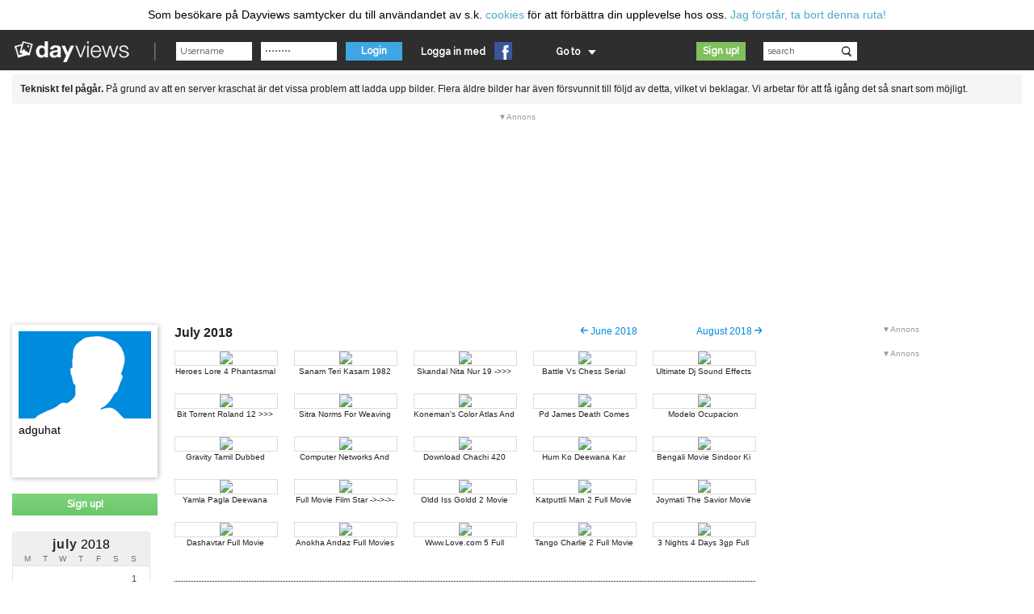

--- FILE ---
content_type: text/html; charset=UTF-8
request_url: http://dayviews.com/adguhat/2018/7/
body_size: 21691
content:
<!DOCTYPE HTML PUBLIC "-//W3C//DTD HTML 4.01 Transitional//EN" "http://www.w3.org/TR/html4/loose.dtd">
<!--[if lt IE 7 ]> <html lang="en" class="ie ie6"> <![endif]-->
<!--[if IE 7 ]>    <html lang="en" class="ie ie7"> <![endif]-->
<!--[if IE 8 ]>    <html lang="en" class="ie ie8"> <![endif]-->
<!--[if IE 9 ]>    <html lang="en" class="ie ie9"> <![endif]-->
<!--[if (gt IE 9)|!(IE)]><!--> <html lang="en"> <!--<![endif]-->
<head>
	<script>check_ab=true;</script>
<!-- <script type="text/javascript" src="http://cdn07.dayviews.com/cdn/dv_js/adsense.js"></script> -->


<link href='http://fonts.googleapis.com/css?family=Source+Sans+Pro:400,300,600,700' rel='stylesheet' type='text/css'>

<title>Dayviews - A place for your photos. A place for your memories.</title>

<meta http-equiv="Content-Type" content="text/html; charset=UTF-8">
<meta http-equiv="X-UA-Compatible" content="IE=edge">
<meta name="description" content="Dayviews är en plats för dina bilder och dina vänner. Här kan du enkelt spara foton från händelser i ditt liv som du vill minnas, både de stora sakerna och de små guldkornen i vardagen. Du kan låta dina vänner få ta del av hur du har det och vad du gör och kan enkelt följa dem i deras liv.">
<meta name="keywords" content="dayviews, bilddagbok, bilder, kamera, v&auml;nner, foto">
<meta name="content-language" content="en">
<meta name="application-name"     	content="Dayviews">
<link rel="search" type="application/opensearchdescription+xml" href="http://dayviews.com/cdn/opensearch.xml" title="Search dayviews.com">
<meta name="twitter:site" content="@dayviews">


	<link rel="alternate" type="application/rss+xml" title="adguhat RSS" href="http://adguhat.dayviews.com/p/rss/rss.xml">
<link rel="shortcut icon" type="image/x-icon" href="http://cdn07.dayviews.com/cdn/img/favicon_black.ico">

<!-- <script language="javascript"></script> Workaround comment for Norton Firewall -->
<script type="text/javascript">
	var frontpage = false;
</script>

<link rel="stylesheet" href="http://www.dayviews.com/cdn/rev-31990/dv_css_min.php" media="all">

<script src="http://cdn07.dayviews.com/cdn/dist/site_external.js?d27c99f45c0f8df75658e66333b30c26"></script>
<script src="http://cdn07.dayviews.com/cdn/dist/site.js?28a829274ae251b4b87611d18867551d"></script>


<link rel="stylesheet" href="http://cdn07.dayviews.com/cdn/dv_css_print.php" media="print">

<style type="text/css" id="userColors" media="all">


</style>

<!--[if lt IE 9]>
<link rel="stylesheet" href="http://cdn07.dayviews.com/cdn/bdb_css_ie.php" media="all">
<script type="text/javascript" src="http://cdn07.dayviews.com/cdn/flot/jquery.excanvas.0.6.min.js"></script>
<![endif]-->


<script type="text/javascript">
	$.ajaxSetup({cache: true});
</script>

<meta name="viewport" content="width=1280">
<link href="http://fonts.googleapis.com/css?family=Raleway:500,400,300,200" rel="stylesheet" media="screen" />

<script type="text/javascript">

bdb.domainname = "dayviews.com";
bdb.imageserver = "cdn07.dayviews.com";
bdb.currLang = 5;
bdb.history.setCurrentUrl(location.pathname);

bdb.noAjaxLoad = false;

loginrefurl = "http://adguhat.dayviews.com?signature=ce5ae3e415bc6f35bef6e18bc95078e63ad19e01f67454ba0d7145fb2c66268e&sts=1769225514";

bdb.confirmOnLeaveText = "Are you sure you want to leave this page?";


</script>

<meta property="fb:admins" content="520888860" />

<script src='https://www.google.com/recaptcha/api.js'></script>

<script async='async' src='https://www.googletagservices.com/tag/js/gpt.js'></script>
<script>
  var googletag = googletag || {};
  googletag.cmd = googletag.cmd || [];
</script>


<script>
  googletag.cmd.push(function() {

    bdb.dfp_slots["panorama"] = googletag.defineSlot('/21756427176/dayviews.com_toppanorama_980x240', [[980, 240], [980, 300], [728, 90], [980, 120]], 'div-gpt-ad-1559913471710-0').addService(googletag.pubads());
    googletag.defineSlot('/21756427176/dayviews.com_insider1_300x250', [[300, 250], [300, 600], [160, 600], [250, 360]], 'div-gpt-ad-1559913497908-0').addService(googletag.pubads());
    googletag.defineSlot('/21756427176/dayviews.com_insider2_300x250', [[300, 250], [300, 600], [160, 600], [250, 360]], 'div-gpt-ad-1559913517997-0').addService(googletag.pubads());
    googletag.defineSlot('/21756427176/dayviews.com_insider3_300x250', [[300, 600], [250, 360], [160, 600], [300, 250]], 'div-gpt-ad-1559913540825-0').addService(googletag.pubads());
    googletag.defineSlot('/21756427176/dayviews.com_centerbanner_728x90', [[468, 60], [728, 90]], 'div-gpt-ad-1559913558958-0').addService(googletag.pubads());
    googletag.defineSlot('/21756427176/dayviews.com_botpanorama_980x240-120', [[980, 240], [980, 120], [728, 90], [980, 300]], 'div-gpt-ad-1559913624163-0').addService(googletag.pubads());
    // googletag.defineSlot('/21756427176/dayviews.com_mobile1_320x320', [[320, 160], [300, 250], [300, 300], [320, 320]], 'div-gpt-ad-1559913643577-0').addService(googletag.pubads());
    // googletag.defineSlot('/21756427176/dayviews.com_mobile2_320x320', [[300, 300], [300, 250], [320, 320], [320, 160]], 'div-gpt-ad-1559913664852-0').addService(googletag.pubads());

    googletag.pubads().enableSingleRequest();
    googletag.pubads().collapseEmptyDivs();
    googletag.enableServices();
  });
</script>

</head>

<body class="lang5 ">


<script>
preloaded_emediate_pageviewid = (new Date()).getTime()+"_"+Math.floor(Math.random()*100000);
</script>


	

<!-- Begin BURT -->
<script type="text/javascript" src="http://m.burt.io/d/dayviews-com.js"></script>
<script type="text/javascript">
if (window.burtApi && window.burtApi.startTracking) {
  window.burtApi.startTracking(function(api) {
    api.setTrackingKey('DAYENFMM222X', 'dayviews.com');
    api.addCloudKey('NYHFZLMM2JJ7');
  });
}
</script>
<!-- End BURT -->

<!-- START Google Analytics -->
<script type="text/javascript">

  var _gaq = _gaq || [];
  _gaq.push(['_setAccount', 'UA-2094001-2']);
  _gaq.push(['_trackPageview']);

  (function() {
    var ga = document.createElement('script'); ga.type = 'text/javascript'; ga.async = true;
    //ga.src = ('https:' == document.location.protocol ? 'https://ssl' : 'http://www') + '.google-analytics.com/ga.js';
	ga.src = ('https:' == document.location.protocol ? 'https://' : 'http://') + 'stats.g.doubleclick.net/dc.js';
    var s = document.getElementsByTagName('script')[0]; s.parentNode.insertBefore(ga, s);
  })();
</script>
<!--  END Google Adsense -->

<script type="text/javascript">
    (function() {
        $(bdb.misc.nuggad);
    })();
</script>




<div id='tooltip'></div>

	<div class="templateName" style="display: none">/ej-inloggad/monthview.html</div>

<div id="topHolder" class="bdbBg ">
	<div id="accept-cookies-div">
	Som besökare på Dayviews samtycker du till användandet av s.k. <a target="_blank" href="http://dayviews.com/p/faq/#cookies">cookies</a> för att förbättra din upplevelse hos oss.
	<a href="#" id="accept-cookies-button" onclick="dv_accept_cookies(); return false;">Jag förstår, ta bort denna ruta!</a>
</div>

<style>
	#holder {margin-top:92px;}
</style>

<script type="text/javascript">
	function dv_accept_cookies() {
		var d = new Date();
		d.setTime(d.getTime() + (365 * 24 * 60 * 60 * 1000));
		document.cookie = "accepted-cookies=1; path=/; expires=" + d.toGMTString();
		var el = document.getElementById('accept-cookies-div');
		el.parentNode.removeChild(el);
		$("#holder").css("margin-top","55px");
	}
</script>
		<div id="top">
		<div id="fb-root"></div>

<script type="text/javascript">
bdb.misc.saveTimezoonCookie(3600,"dayviews.com");

bdb.currentGroup ="adguhat";

$("#topHolder").removeClass("loggedin");
navigateWithArrows = false;
  
function setLoginButtonLoading() {
	if(!fromPopup) {
		$("#loginButton").addClass("loading");
	} else {
		$("#loginButtonPop").addClass("loading");
	}
}

function resetLoginButton() {
	if(!fromPopup) {
		$("#loginButton").removeClass("loading");
	} else {
		$("#loginButtonPop").removeClass("loading");
	}
}

var loggingIn = false;
var userLogin = "#userLogin";	
var passwordLogin = "#passwordLogin";
var loginForm = "#loginForm";
var fromPopup = false;
function topLoginUser(fromPopup) {
	
	if(loggingIn) {
		return false;
	}
	
	if(fromPopup) {
		userLogin = "#userLoginPop";
		passwordLogin = "#passwordLoginPop";
		loginForm = "#loginFormPop";
		fromPopup = true;
	} else {
		fromPopup = false;
	}
	
	loggingIn = true;
	setLoginButtonLoading();
	$(userLogin).css("background-color", "#fff");
	$(passwordLogin).css("background-color", "#fff");
	
	if($(userLogin).val() == "" || $(userLogin).val() == "Användarnamn") {
		$(userLogin).css("background-color", "#e17c7c");
		resetLoginButton();
		loggingIn = false;
		$(userLogin).focus();
		return false;
	}
	
	if($(passwordLogin).val() == "" || $(passwordLogin).val() == "Lösenord") {
		$(passwordLogin).css("background-color", "#e17c7c");
		resetLoginButton();
		loggingIn = false;
		$(passwordLogin).focus();
		return false;
	}
		if($("#crosslogin").val() == "1") {
		if(typeof(loginrefurl != "undefined")) {
			$('#crosslogin_ref').val(loginrefurl);
		}
		$(loginForm).submit();
		loggingIn = false;
		return true;
	}
		
	$("#ajaxlogin").val(1);
/*console.log($("#userLoginPop").val());
console.log($(userLogin).val());
console.log($("#userPasswordPop").val());
console.log($(userPassword).val());
return false;*/
	var options = {
		success: function(response, status) {
			
			if(1 == response.success) {
				if(response.theme_color) {
					bdb.misc.changeBdbColor(response.theme_color);
				}
				
				//bdb.misc.feedback("You are logged in!","normal",500);
				if(response.is_hd) {
					$('#panorama_ad').remove();
					$('.advertisement.lwrap').remove();
					$('.advertisement.takeover').remove();
					$('body').removeClass('Lshape');
					$('#LshapeIremoveLater').remove();
				}
				if(response.migrate){
					bdb.ajax.loadContent("/p/migrate/?userkey="+response.migrate+"&action=migrateUser");
					resetLoginButton();
				} else {
					$.getJSON("/p/ajax.html?action=isUserNewRegistration",function(data) {
						if(data.url == 0) {
							bdb.ajax.loadContent("/");
							bdb.ajax.loadUrl($("#top"),"//top/?onFronpage=1");
							bdb.ajax.loadUrl($("#adminDiv"),"/p/adminLinks/");
						} else {
							if(fromPopup) {
								bdb.misc.hidePopup();
							}
							bdb.misc.reloadAfterLogin("","dayviews.com");
						}
						
					});
					
										
					if(response.showFirstTimePopup == 1) {
						bdb.misc.showBdbPopup("/p/firstTimePopup.html",500,445,"NYHET");
					}
				}
			} else if(0 == response.success) {
				if(!fromPopup) {
					bdb.misc.feedback("Wrong username or password","error","",function() {$(passwordLogin).get(0).focus()});
				} else {
					alert("Wrong username or password");
				}
				$(userLogin).css("background-color", "#e17c7c");
				$(passwordLogin).css("background-color", "#e17c7c");
				resetLoginButton();
			} else if(-1 == response.success) {
				if(!fromPopup) {
					bdb.misc.feedback("You have entered an incorrect password too many times. Try again in 30 minutes.","error","",function() { $(passwordLogin).get(0).focus()});
				} else {
					alert("You have entered an incorrect password too many times. Try again in 30 minutes.");
				}
				resetLoginButton();
			}
			
			if(!fromPopup) {
				$("#loginForm").attr("target","loginIframe");
				$("#doIframeLogin").attr("value","1");
				
				$("#hiddenLoginSubmit").click();
				
				$("#doIframeLogin").attr("value","0");
				$("#loginForm").attr("target","");
			}
			loggingIn = false;
		}
	};
	$(loginForm).ajaxSubmitJSON(options);
}

function reloadloggedin() {
	bdb.misc.reloadAfterLogin();
}

function logoutUser() {
	if(bdb.ajax.confirmOnLeaveHandler() == 100) {
		return false;
	}
	$("#calendarLoading").show();
	$.getJSON("/p/ajax.html?action=logout",function(data) {
		if(data.success == 1) {
			bdb.loggedInUser = "";
			bdb.misc.stopUserstatusTimer();
			$.getJSON("/p/ajax.html?action=isUserLocked", function(data){        
				if(data["locked"] == 1) {
					document.location.href = "http://dayviews.com/";
				} else {
					bdb.calendar.currentUser = "";
					bdb.ajax.loadUrl($("#top"),"/p/top/top=1&onFrontpage=1");
					bdb.ajax.loadContent("/?showLogoutMsg=1");
					bdb.ajax.loadUrl($("#adminDiv"),"/p/adminLinks/");
					bdb.ajax.loadUrl($("#footer"),"/p/footer/?ajaxreload=1");
				}
			});
			
			
		} else {
			document.location.href = "http://dayviews.com/";
		}
						
		$("#calendarLoading").hide();
		$("#setNewDesignDiv").hide();
	});
	
}

function urlByKey(e,url){
	var key=e.keyCode || e.which;
	if(key == 13){
		if($(".autocomplete-w1.top .selected").size() ) {
			$(".autocomplete-w1.top .autocomplete").html('')
		} else {
			performSearch();
		}
	}
}

function performSearch() {
	var searchValue = $('#top_searchField').attr('value');
	if(searchValue == "Find users" || searchValue == undefined) {
		searchValue = "";
	}
	
			bdb.ajax.loadContent("/p/search/?action=searchPersons&topsearch=1&username=" + encodeURIComponent(searchValue) + "&isbeta=1");
	
		
	return false;			
}

function bindTopEvents() {
	
	$("#top_logo").tipsy({});
	
	$("#top_logo_start").initAjaxLink();
	$("#top_logo").initAjaxLink();/*( function() {
		bdb.ajax.loadContent("/");
		return false;
		
		
		if(bdb.pageIsLocked == 0 && !bdb.ajax.loadingContent) {
			if ( bdb.ajax.lastHref.indexOf('frontpage') > -1 && $("#latestLogins").length > 0) {
				unloadFrontpageBlackbox();
				unloadFrontpageLastlogins();
				$("#content_right").fadeOut('fast', function() {
					$("#holder_right").load("/p/frontpage_blackbox.html?topid=13", function() {
						$("#latestLogins").load('/p/frontpage_latestLogins.html');
						$("#content_right").fadeIn('fast');
					});
				});
				return false;
			} else {
				bdb.ajax.loadContent("/?topid=13",false,false,function(){userStatusActivateTab("main");});
				return false;
			}
		} else {
			document.location.href='http://dayviews.com/';
		}
	});*/
	
		
		
   	$(".noJScriptLogin").css("display","none");
   	$(".JScriptLogin").show();
   	$("#topLoginNoJScript").attr("value",0);
   	
	$("#top_searchButton").click( performSearch);
	
	$("#gotoSponsDiaries").click( function() {
		if(bdb.pageIsLocked == 0) {
			$("#top_dropDownMenu").css("display","none");
			bdb.ajax.loadContent("/p/sponsDiaries_content.html",false,false,function(){$("#leftMenu .whiteTab").removeClass("active");});
			return false;
		}
	});
	
	$(".gotoUser", $(".autocomplete-w1")).live("click", function() {
		bdb.ajax.loadContent("/"+$(this).attr("name")+"/");
		return false;
	});
	
	/*$("#logo").click( function() {
		if(bdb.pageIsLocked == 0 && !bdb.ajax.loadingContent) {
			if ( bdb.ajax.lastHref.indexOf('frontpage') > -1 && $("#latestLogins").length > 0) {
				unloadFrontpageBlackbox();
				unloadFrontpageLastlogins();
				$("#content_right").fadeOut('fast', function() {
					$("#holder_right").load("/p/frontpage_blackbox.html?topid=13", function() {
						$("#latestLogins").load('/p/frontpage_latestLogins.html');
						$("#content_right").fadeIn('fast');
					});
				});
				return false;
			} else {
				bdb.ajax.loadContent("/?topid=13",false,false,function(){$("#leftMenu .whiteTab").removeClass("active");});
				return false;
			}
		} else {
			document.location.href='http://dayviews.com/';
		}
	});*/

	$("#topLostPass").click(function() {
		bdb.ajax.loadContent("/p/lostpassword_content.html?topid=4",false,false,function(){$("#leftMenu .whiteTab").removeClass("active");});
		return false;
	});
	
		
		
	$("#top_searchField").focus(function() {
   		$(this).attr("value","");
   	});	
   	
   	$("#top_searchField").blur(function() {
   		if($(this).attr("value") != ""){
   			$(this).addClass("nonempty");
   		} else {
   			$(this).removeClass("nonempty");
	   		$(this).attr("value","search");
   		}
   	});	
   	
   	$(".changeUserTop").click(function() {
   		   		
   		return false;
   		
   	});
   	
	bdb.ajax.registerUnloadCallback( "top", unloadTop );
	function unloadTop() {
		$("#top_searchField").unbind('focus');
		$("#logo").unbind('click');
		$("#top_home").unbind('click');
		$("#top_searchButton").unbind('click');
		$("#loginButton").unbind('click');
		$("#topLostPass").unbind('click');
		$("#top_logo").deleteTooltip();
		$("#top_searchField").unbind('blur');
		
		$("#top_logo_start").unbind("click");
		$("#top_logo").unbind("click");
	}
}




</script>

<div id="top_whole" class="bdbBg clearfix">
	
	<div id="top_bottom" class="clearfix">
		<div id="top_logo_div">
			<a id="top_logo" href="http://dayviews.com/" title="Startpage">
				<img src="http://cdn07.dayviews.com/cdn/img/logo_small.png" width="147" height="26" alt="Dayviews">
			</a>
		</div>
		<div id="userstatus">
			<script type="text/javascript">
	function bindUserstatusEvents() {
	
	$("#userstatus .ajaxLink").initAjaxLink();
	$("#userstatus_gotomenu a:not(.noajax)").initAjaxLink();
	
	$("#userstatus_gotomenu_toggle").click(function() {
		if ($("#userstatus_gotomenu").is(":hidden")) {
			$("#userstatus_gotomenu").css("display", "block");
			$(".tipsy").css("display", "none");
		} else {
			$("#userstatus_gotomenu").css("display", "none");
		}
		if ($("#userstatus_groupsList").is(":visible")) {
			$("#userstatus_groupsList").css("display", "none");
		}
		if ($("#loginExtras").is(":visible")) {
			$("#loginExtras").fadeOut();
		}
		return false;
	});

	$("#userstatus_gotogroups_toggle").click(function() {
		if ($("#userstatus_groupsList").is(":hidden")) {
			$("#userstatus_groupsList").css("display", "block");
			$(".tipsy").css("display", "none");
		} else {
			$("#userstatus_groupsList").css("display", "none");
		}
		if ($("#userstatus_gotomenu").is(":visible")) {
			$("#userstatus_gotomenu").css("display", "none");
		}
		if ($("#loginExtras").is(":visible")) {
			$("#loginExtras").fadeOut();
		}
		return false;
	});
	
	$("#userstatus_gotomenu a,#userstatus_groupsList a").click( function() {
		$("#userstatus_gotomenu").css("display", "none");
		if ($("#loginExtras").is(":visible")) {
			$("#loginExtras").fadeOut();
		}
		return false;
	});

	$("body").click(function(e) {
		if ($("#userstatus_gotomenu").is(":visible")) {
			$("#userstatus_gotomenu").css("display", "none");
		}
		if ($("#userstatus_groupsList").is(":visible")) {
			$("#userstatus_groupsList").css("display", "none");
		}
				if ($("#loginExtras").is(":visible")) {
			var $target = $(e.target);
			if ($target.parents('#loginbar_left').length == 0 && !$target.hasClass("bdbLogin")) {
				$("#loginExtras").fadeOut();
			}
		}
			});	
		
	bdb.ajax.registerUnloadCallback( "userstatus", unloadUserStatusbar );
	bdb.ajax.registerUnloadCallback( "top", unloadUserStatusbar );
	function unloadUserStatusbar() {
		$("body").unbind('click');
		$("#userstatus .ajaxLink").unbind("click");
		$("#userstatus_gotomenu a").unbind("click");
		$("#userstatus_gotomenu_toggle").unbind("click");
	}
	
}


	function bindUserstatusEventsLoggedOut() {
		$("#loginExtras").hide();
		
		$("#loginButton").click( function() { 
			topLoginUser();
			return false;
	   	});
		
		$("#signUpTop").click(function(){
			bdb.misc.showBdbPopup("/p/create/?ref=top",430,470,"You\'re almost finished creating your Dayviews account, we just need to know a little bit more about you");	
			return false;
		});
		
		$("#forgottenPass").click(function(){
			bdb.misc.showBdbPopup("/p/forgottenpassword/",300,200,"Lost password?");
			return false;
		});
	   	
		$("#userLogin,#passwordLogin").focus(function() {
			   			if(($(this).attr("id") == "userLogin" && $(this).attr("value") == "Username") ||
	   		   ($(this).attr("id") == "passwordLogin" && $(this).attr("value") == "Password")) {
	
	   			$(this).attr("value","");
	   		}
			$("#loginExtras").fadeIn();
				   	});	
   	
	   	$("#userLogin,#passwordLogin").blur(function() {
	   		$(this).attr("style","");
	   		if($(this).attr("value") != ""){
	   			$(this).addClass("nonempty");
	   		} else {
	   			$(this).removeClass("nonempty");
	   			if($(this).attr("id") == "userLogin"){
		   			$(this).attr("value","Username");
	   			} else if($(this).attr("id") == "passwordLogin"){
		   			$(this).attr("value","Password");
	   			}
	   		}
	   	});	

	  	$("#extLoginIcons li a").tipsy({});

		window.fbAsyncInit = function() {
			FB.init({appId: '322475795277', status: true, cookie: true,
		    	xfbml: true});
		};
		(function() {
		    var e = document.createElement('script'); e.async = true;
		    e.src = document.location.protocol +
		      '//connect.facebook.net/en_US/all.js';
		    document.getElementById('fb-root').appendChild(e);
			bdb.showFbLogin=true;
		}());
		
		if(bdb.showFbLogin){
			$('.fb-login2').show();
		}
	  	
	   	bdb.ajax.registerUnloadCallback( "userstatus", unloadUserStatusbarOut );
	   	bdb.ajax.registerUnloadCallback( "top", unloadUserStatusbarOut );
		function unloadUserStatusbarOut() {
			$("#loginButton").unbind('click');
			$("#signUpTop").unbind('click');
			$("#forgottenPass").unbind('click');
			$("#userstatus_create").unbind('click');			
			$("#userLogin,#passwordLogin").unbind('focus');
			$("#userLogin,#passwordLogin").unbind('blur');
		}
	}


bdb.misc.setFavicon("http://cdn07.dayviews.com/cdn/img/favicon_black.ico");
</script>

<!--[if gte IE 9]>
<script type="text/javascript">
try {
	if (window.external.msIsSiteMode()) {
		window.external.msSiteModeClearJumpList();
		window.external.msSiteModeClearIconOverlay();
	}
} 
catch(ex) {
	// Site Mode not supported.
}
</script>
<![endif]-->


<div id="loginbar">
	<div id="loginbar_left" class="userstatus_tab">
		<form method="POST" action="/" name="loginForm" id="loginForm" accept-charset="UTF-8" onsubmit="topLoginUser();">
			<input type="hidden" name="action" value="login">
						<input type="hidden" id="crosslogin" name="crosslogin" value="0">
						<input type="hidden" id="topLoginDiaryname" name="diaryname" value="">
			<input type="hidden" id="topLoginId" name="id" value="">
			<input type="hidden" id="topLoginDirectlink" name="directlink" value="">
			<input type="hidden" id="topLoginBdbhdCampaign" name="bdbhdCampaign" value="0">
			<input type="hidden" id="topLoginNoJScript" name="topLoginNoJScript" value="1">
			<input type="hidden" id="ajaxlogin" name="ajaxlogin" value="0">
			<input type="hidden" id="doIframeLogin" name="doIframeLogin" value="0"> 

			<input type="text" value="Username" id="userLogin" name="user"">
			<input type="password" value="Password" id="passwordLogin" name="pass">
			<div id="loginExtras" class="bdbBg">
				<label id="rememberLogin"><input type="checkbox" name="rememberLogin" value="1"> Keep me online</label>
				<img src='http://cdn07.dayviews.com/cdn/img/whatisthis_icon_neg.png' title='Check this box if you want to be online even if you close your browser or restart your computer.' gravity='n' class='bdbHelpIcon icon' alt='' width='9' height='9'>				<a id="forgottenPass" href="/p/forgottenpassword/">Forgotten password?</a>
			</div>
			<button class="small" type="submit" id="loginButton">Login</button>
		</form>

		<div id="extLogin">
			<ul id="extLoginIcons">
				<li id="extLoginIcons_info">Logga in med </li>
				<li class="fb-login2" style="display:none;"><a onclick="bdb.extlogin.extlogin_facebook(null,null);" title="Sign in with Facebook"><img width="22" height="22" alt="" src="http://cdn07.dayviews.com/cdn/img/fb.png"></a></li>
				
				<!-- <li><a onclick="bdb.extlogin.extlogin_twitter();" title="Sign in with Twitter"><img width="22" height="22" alt="" src="http://cdn07.dayviews.com/cdn/img/twitter.png"></a></li>
				-->
			</ul>
		</div>
	</div>
	
	<div id="userstatus_right" class="">
		<div id="userstatus_signup_div">
			<a href="#" id="signUpTop">Sign up!</a>
		</div>
		<div id="userstatus_gotomenu_div">
			<a id="userstatus_gotomenu_toggle">Go to</a>
			<ul id="userstatus_gotomenu" class="bdbBg">
				<li><a href="http://dayviews.com/p/share/" title="Apps">Apps</a></li>
				<li><a href="http://dayviews.com/tag/">Photo tags</a></li>
				<li>Gå med i panelen<ul style="display:block;position:static;">
				<li> <a href="http://dayviews.com/p/panel/?panelregister=1" title="Report abuse">Report abuse</a> </li>
				<li> <a href="http://dayviews.com/p/panel/" title="Login">Login</a> </li>
					</ul></li>
								
				<li><a href="http://dayviews.com/p/forum/" title="Forum">Forum</a></li>
				<li><a href="http://dayviews.com/p/contest/" title="Contests">Contests</a></li>
				<li><a href="http://dayviews.com/p/groups/">Groups</a></li>
				<li><a href="http://dayviews.com/p/showToday/">Today's photos</a></li>
							</ul>
		</div>
	</div>
</div>
<iframe name="loginIframe" id="loginIframe" src="about:blank" style="display:none;"></iframe>

<script type="text/javascript">
bindUserstatusEventsLoggedOut();
bindUserstatusEvents();
</script>
		</div>
		<div id="top_search">
			<input id="top_searchField" type="text" onkeypress="urlByKey(event);" value="search">
		</div>
	</div>
	
	<div id="top_group" style="display: none;">

	</div>
	
</div>

<script type="text/javascript">
	bindTopEvents();
</script>
	</div>
</div>

<div id="holder" class="clearfix">

            <script type="text/javascript">
            bdb.scrollTopValue = '124';
            bdb.panoramaclickslimit = '4' || 4;
            </script>
            
        <div id="panorama_ad">
            <div style="padding:10px;margin-bottom:10px;border-radius:3px;background:#f5f5f5;">
<strong>Tekniskt fel p&aring;g&aring;r.</strong>
P&aring; grund av att en server kraschat &auml;r det vissa problem att ladda upp bilder.
Flera &auml;ldre bilder har &auml;ven f&ouml;rsvunnit till f&ouml;ljd av detta, vilket vi beklagar.
Vi arbetar f&ouml;r att f&aring; ig&aring;ng det s&aring; snart som m&ouml;jligt.
</div>
<div id="panorama_ad_cw" class="sticky-container">
         <div class="ad-outer">
                <span class="ad-label">Annons</span>

                <!-- /21756427176/dayviews.com_toppanorama_980x240 -->
                <div id='div-gpt-ad-1559913471710-0'>
                  <script>
                  googletag.cmd.push(function() { googletag.display('div-gpt-ad-1559913471710-0'); });
                </script>
              </div>
        </div>
</div>
        </div>
            
	
	<div id="contentHolder" class="clearfix">

		<div id="loadingGif" style="display:none;"></div>
		<img src="http://cdn07.dayviews.com/cdn/img/logo_print.png" width="147" height="26" alt="" id="printLogo" class="printOnly" style="display:none;">

		<div id="left" style="visibility:hidden;">
			<script type="text/javascript">
function bindLeftEvents() {
				
				
	$('#userTools a').tipsy({gravity: "w",delayIn: 500});
	$('#userTools a.ajaxLink').initAjaxLink();
	
	$("#leftProfileDiv .ajaxLinkLeft").initAjaxLink();
	$("#leftProfileDiv .diaryLinkLeft").initAjaxLink();
	bdb.misc.userInfoPopup(".diaryLinkLeft");
	$("#leftProfileDiv .left_userlink").initAjaxLink();
						bdb.misc.userInfoPopup(".left_userlink");
				
			bdb.setSponsoredDiary(0);
		
			$("#signUpLeft").click(function() {
		bdb.misc.showBdbPopup("/p/create.html?ref=top",430,470,"You\'re almost finished creating your Dayviews account, we just need to know a little bit more about you");	
		return false;
	});
		
	
			$("#tellUserToUploadNewAvatar").tipsy({"gravity":"w"});
			
	$("#leftProfileDiv img.status").tipsy({"gravity":"w"});

	bdb.ajax.registerUnloadCallback( "left", unloadLeftEvents );
	function unloadLeftEvents() {
		$(".diaryLinkLeft").deleteTooltip();
						$("#signUpLeft").unbind("click");
						$(".left_userlink").deleteTooltip();
				$("#leftProfileDiv .left_userlink").unbind("click");
		$("#leftProfileDiv .ajaxLinkLeft").unbind("click");
		$("#leftProfileDiv .diaryLinkLeft").unbind("click");
		$("#changeLeftAvatar").unbind("change");
		
				
	}
}

</script>


<div id="leftProfileDiv" class="mega clearfix">



		<a id="leftProfileImg" class="left_userlink" name="adguhat" href="http://dayviews.com/adguhat/">
				<img src="http://cdn07.dayviews.com/cdn/img/default_avatar_mega_M.png" alt="Juan Evans (adguhat)  ," >
			</a>


	
	<a id="leftUsername" class="diaryLinkLeft" name="adguhat" href="http://dayviews.com/adguhat/">
		<div style="overflow:hidden;width: 154px; height: 18px;margin-top: 2px;">adguhat</div>
		<div style="color: #717171; font-size: 13px;line-height: 13px;">
								</div>
		
	</a>
	
	<div id="userTools">
	
					
		
		
		
	</div>
</div>


<a id="signUpLeft" class="buttonStyle small">
	Sign up!</a>
<div id="left_calendar" style=";">
	<script type="text/javascript">
bdb.calendar.currentMonth = 7;
bdb.calendar.currentYear = 2018;
bdb.calendar.currentUser = "adguhat";

function bindCalendarEvents() {
	
		if($("#element_1530396001.contentDate").length) {
		$("#element_1530396001").addClass("selected").addClass("bdbdarkCalendar");
	}
		
	$(".contentDate").initCalendarLink();
	
	$(".navLink").click(function() {
		bdb.misc.trackEvent("Calendar","Click","Prev_Next",1);
		bdb.calendar.loadNewCalendar($(this).attr("year"),$(this).attr("month"),"adguhat");
		return false;
	});
	
	$(".openMonthView").click(function() {
		bdb.misc.trackEvent("Calendar","Click","Month",1);
		bdb.ajax.loadContent($(this).attr("href"));
		bdb.reloadAd('panorama_ad_frame');
		return false;
	});
	
	bdb.ajax.registerUnloadCallback( "left", unloadLeftCalendarEvents );
	bdb.ajax.registerUnloadCallback( "left_calendar", unloadLeftCalendarEvents );
	function unloadLeftCalendarEvents() {
		$(".navLink").unbind("click");
		$(".openMonthView").unbind("click");
	}
}
</script>

<div id="left_calendar_show_hide">
	<div id="left_calendars">
					<div class="calendarWhole clearfix">
				<div class="calendarTop">
					<h2 align="center" style="margin-top:0px;">
						<a title="Visa alla bilder i July 2018 " class="openMonthView" href="/adguhat/2018/7/" >
							<b>July</b> 2018						</a>
					</h2>
					<div class="calendarDaynamesDiv clearfix">
												<div>M</div>
												<div>T</div>
												<div>W</div>
												<div>T</div>
												<div>F</div>
												<div>S</div>
												<div>S</div>
											</div>
				</div>
				<div class="calendarDiv clearfix">
												<div class="element  newLine    "  name="adguhat/2018/7/-5/" dname="adguhat">
																	&nbsp;	
															</div>
														<div class="element      "  name="adguhat/2018/7/-4/" dname="adguhat">
																	&nbsp;	
															</div>
														<div class="element      "  name="adguhat/2018/7/-3/" dname="adguhat">
																	&nbsp;	
															</div>
														<div class="element      "  name="adguhat/2018/7/-2/" dname="adguhat">
																	&nbsp;	
															</div>
														<div class="element      "  name="adguhat/2018/7/-1/" dname="adguhat">
																	&nbsp;	
															</div>
														<div class="element      "  name="adguhat/2018/7/0/" dname="adguhat">
																	&nbsp;	
															</div>
														<div class="element      noBorderRight" id='element_1530396001' name="adguhat/2018/7/1/" dname="adguhat">
																											1																								</div>
														<div class="element contentDate bdblightCalendar newLine    " id='element_1530482401' name="adguhat/2018/7/2/" dname="adguhat">
																											<a href="http://dayviews.com/adguhat/2018/7/2/" style="text-decoration:none;" title="Bilder för&nbsp;Monday 2 July 2018">2</a>
																								</div>
														<div class="element contentDate bdblightCalendar     " id='element_1530568801' name="adguhat/2018/7/3/" dname="adguhat">
																											<a href="http://dayviews.com/adguhat/2018/7/3/" style="text-decoration:none;" title="Bilder för&nbsp;Tuesday 3 July 2018">3</a>
																								</div>
														<div class="element contentDate bdblightCalendar     " id='element_1530655201' name="adguhat/2018/7/4/" dname="adguhat">
																											<a href="http://dayviews.com/adguhat/2018/7/4/" style="text-decoration:none;" title="Bilder för&nbsp;Wednesday 4 July 2018">4</a>
																								</div>
														<div class="element contentDate bdblightCalendar     " id='element_1530741601' name="adguhat/2018/7/5/" dname="adguhat">
																											<a href="http://dayviews.com/adguhat/2018/7/5/" style="text-decoration:none;" title="Bilder för&nbsp;Thursday 5 July 2018">5</a>
																								</div>
														<div class="element contentDate bdblightCalendar     " id='element_1530828001' name="adguhat/2018/7/6/" dname="adguhat">
																											<a href="http://dayviews.com/adguhat/2018/7/6/" style="text-decoration:none;" title="Bilder för&nbsp;Friday 6 July 2018">6</a>
																								</div>
														<div class="element contentDate bdblightCalendar     " id='element_1530914401' name="adguhat/2018/7/7/" dname="adguhat">
																											<a href="http://dayviews.com/adguhat/2018/7/7/" style="text-decoration:none;" title="Bilder för&nbsp;Saturday 7 July 2018">7</a>
																								</div>
														<div class="element      noBorderRight" id='element_1531000801' name="adguhat/2018/7/8/" dname="adguhat">
																											8																								</div>
														<div class="element contentDate bdblightCalendar newLine    " id='element_1531087201' name="adguhat/2018/7/9/" dname="adguhat">
																											<a href="http://dayviews.com/adguhat/2018/7/9/" style="text-decoration:none;" title="Bilder för&nbsp;Monday 9 July 2018">9</a>
																								</div>
														<div class="element contentDate bdblightCalendar     " id='element_1531173601' name="adguhat/2018/7/10/" dname="adguhat">
																											<a href="http://dayviews.com/adguhat/2018/7/10/" style="text-decoration:none;" title="Bilder för&nbsp;Tuesday 10 July 2018">10</a>
																								</div>
														<div class="element contentDate bdblightCalendar     " id='element_1531260001' name="adguhat/2018/7/11/" dname="adguhat">
																											<a href="http://dayviews.com/adguhat/2018/7/11/" style="text-decoration:none;" title="Bilder för&nbsp;Wednesday 11 July 2018">11</a>
																								</div>
														<div class="element      " id='element_1531346401' name="adguhat/2018/7/12/" dname="adguhat">
																											12																								</div>
														<div class="element contentDate bdblightCalendar     " id='element_1531432801' name="adguhat/2018/7/13/" dname="adguhat">
																											<a href="http://dayviews.com/adguhat/2018/7/13/" style="text-decoration:none;" title="Bilder för&nbsp;Friday 13 July 2018">13</a>
																								</div>
														<div class="element contentDate bdblightCalendar     " id='element_1531519201' name="adguhat/2018/7/14/" dname="adguhat">
																											<a href="http://dayviews.com/adguhat/2018/7/14/" style="text-decoration:none;" title="Bilder för&nbsp;Saturday 14 July 2018">14</a>
																								</div>
														<div class="element      noBorderRight" id='element_1531605601' name="adguhat/2018/7/15/" dname="adguhat">
																											15																								</div>
														<div class="element  newLine    " id='element_1531692001' name="adguhat/2018/7/16/" dname="adguhat">
																											16																								</div>
														<div class="element contentDate bdblightCalendar     " id='element_1531778401' name="adguhat/2018/7/17/" dname="adguhat">
																											<a href="http://dayviews.com/adguhat/2018/7/17/" style="text-decoration:none;" title="Bilder för&nbsp;Tuesday 17 July 2018">17</a>
																								</div>
														<div class="element      " id='element_1531864801' name="adguhat/2018/7/18/" dname="adguhat">
																											18																								</div>
														<div class="element contentDate bdblightCalendar     " id='element_1531951201' name="adguhat/2018/7/19/" dname="adguhat">
																											<a href="http://dayviews.com/adguhat/2018/7/19/" style="text-decoration:none;" title="Bilder för&nbsp;Thursday 19 July 2018">19</a>
																								</div>
														<div class="element      " id='element_1532037601' name="adguhat/2018/7/20/" dname="adguhat">
																											20																								</div>
														<div class="element contentDate bdblightCalendar     " id='element_1532124001' name="adguhat/2018/7/21/" dname="adguhat">
																											<a href="http://dayviews.com/adguhat/2018/7/21/" style="text-decoration:none;" title="Bilder för&nbsp;Saturday 21 July 2018">21</a>
																								</div>
														<div class="element contentDate bdblightCalendar     noBorderRight" id='element_1532210401' name="adguhat/2018/7/22/" dname="adguhat">
																											<a href="http://dayviews.com/adguhat/2018/7/22/" style="text-decoration:none;" title="Bilder för&nbsp;Sunday 22 July 2018">22</a>
																								</div>
														<div class="element contentDate bdblightCalendar newLine    " id='element_1532296801' name="adguhat/2018/7/23/" dname="adguhat">
																											<a href="http://dayviews.com/adguhat/2018/7/23/" style="text-decoration:none;" title="Bilder för&nbsp;Monday 23 July 2018">23</a>
																								</div>
														<div class="element contentDate bdblightCalendar     " id='element_1532383201' name="adguhat/2018/7/24/" dname="adguhat">
																											<a href="http://dayviews.com/adguhat/2018/7/24/" style="text-decoration:none;" title="Bilder för&nbsp;Tuesday 24 July 2018">24</a>
																								</div>
														<div class="element contentDate bdblightCalendar     " id='element_1532469601' name="adguhat/526292886/" dname="adguhat">
																											<a href="http://dayviews.com/adguhat/526292886/" style="text-decoration:none;" title="Bilder för&nbsp;Wednesday 25 July 2018">25</a>
																								</div>
														<div class="element contentDate bdblightCalendar     " id='element_1532556001' name="adguhat/2018/7/26/" dname="adguhat">
																											<a href="http://dayviews.com/adguhat/2018/7/26/" style="text-decoration:none;" title="Bilder för&nbsp;Thursday 26 July 2018">26</a>
																								</div>
														<div class="element contentDate bdblightCalendar     " id='element_1532642401' name="adguhat/2018/7/27/" dname="adguhat">
																											<a href="http://dayviews.com/adguhat/2018/7/27/" style="text-decoration:none;" title="Bilder för&nbsp;Friday 27 July 2018">27</a>
																								</div>
														<div class="element      " id='element_1532728801' name="adguhat/2018/7/28/" dname="adguhat">
																											28																								</div>
														<div class="element contentDate bdblightCalendar     noBorderRight" id='element_1532815201' name="adguhat/2018/7/29/" dname="adguhat">
																											<a href="http://dayviews.com/adguhat/2018/7/29/" style="text-decoration:none;" title="Bilder för&nbsp;Sunday 29 July 2018">29</a>
																								</div>
														<div class="element  newLine   noBorderBottom " id='element_1532901601' name="adguhat/2018/7/30/" dname="adguhat">
																											30																								</div>
														<div class="element contentDate bdblightCalendar    noBorderBottom " id='element_1532988001' name="adguhat/2018/7/31/" dname="adguhat">
																											<a href="http://dayviews.com/adguhat/2018/7/31/" style="text-decoration:none;" title="Bilder för&nbsp;Tuesday 31 July 2018">31</a>
																								</div>
														<div class="element     noBorderBottom "  name="adguhat/2018/7/32/" dname="adguhat">
																	&nbsp;	
															</div>
														<div class="element     noBorderBottom "  name="adguhat/2018/7/33/" dname="adguhat">
																	&nbsp;	
															</div>
														<div class="element     noBorderBottom "  name="adguhat/2018/7/34/" dname="adguhat">
																	&nbsp;	
															</div>
														<div class="element     noBorderBottom "  name="adguhat/2018/7/35/" dname="adguhat">
																	&nbsp;	
															</div>
														<div class="element     noBorderBottom noBorderRight"  name="adguhat/2018/7/36/" dname="adguhat">
																	&nbsp;	
															</div>
											</div>
			</div>
			<div style='clear:left; '>&nbsp;</div>
					<div class="calendarWhole clearfix">
				<div class="calendarTop">
					<h2 align="center" style="margin-top:0px;">
						<a title="Visa alla bilder i August 2018 " class="openMonthView" href="/adguhat/2018/8/" >
							<b>August</b> 2018						</a>
					</h2>
					<div class="calendarDaynamesDiv clearfix">
												<div>M</div>
												<div>T</div>
												<div>W</div>
												<div>T</div>
												<div>F</div>
												<div>S</div>
												<div>S</div>
											</div>
				</div>
				<div class="calendarDiv clearfix">
												<div class="element  newLine    "  name="adguhat/2018/8/-1/" dname="adguhat">
																	&nbsp;	
															</div>
														<div class="element      "  name="adguhat/2018/8/0/" dname="adguhat">
																	&nbsp;	
															</div>
														<div class="element      " id='element_1533074401' name="adguhat/2018/8/1/" dname="adguhat">
																											1																								</div>
														<div class="element      " id='element_1533160801' name="adguhat/2018/8/2/" dname="adguhat">
																											2																								</div>
														<div class="element contentDate bdblightCalendar     " id='element_1533247201' name="adguhat/2018/8/3/" dname="adguhat">
																											<a href="http://dayviews.com/adguhat/2018/8/3/" style="text-decoration:none;" title="Bilder för&nbsp;Friday 3 August 2018">3</a>
																								</div>
														<div class="element contentDate bdblightCalendar     " id='element_1533333601' name="adguhat/2018/8/4/" dname="adguhat">
																											<a href="http://dayviews.com/adguhat/2018/8/4/" style="text-decoration:none;" title="Bilder för&nbsp;Saturday 4 August 2018">4</a>
																								</div>
														<div class="element contentDate bdblightCalendar     noBorderRight" id='element_1533420001' name="adguhat/526412565/" dname="adguhat">
																											<a href="http://dayviews.com/adguhat/526412565/" style="text-decoration:none;" title="Bilder för&nbsp;Sunday 5 August 2018">5</a>
																								</div>
														<div class="element  newLine    " id='element_1533506401' name="adguhat/2018/8/6/" dname="adguhat">
																											6																								</div>
														<div class="element      " id='element_1533592801' name="adguhat/2018/8/7/" dname="adguhat">
																											7																								</div>
														<div class="element contentDate bdblightCalendar     " id='element_1533679201' name="adguhat/2018/8/8/" dname="adguhat">
																											<a href="http://dayviews.com/adguhat/2018/8/8/" style="text-decoration:none;" title="Bilder för&nbsp;Wednesday 8 August 2018">8</a>
																								</div>
														<div class="element      " id='element_1533765601' name="adguhat/2018/8/9/" dname="adguhat">
																											9																								</div>
														<div class="element      " id='element_1533852001' name="adguhat/2018/8/10/" dname="adguhat">
																											10																								</div>
														<div class="element      " id='element_1533938401' name="adguhat/2018/8/11/" dname="adguhat">
																											11																								</div>
														<div class="element      noBorderRight" id='element_1534024801' name="adguhat/2018/8/12/" dname="adguhat">
																											12																								</div>
														<div class="element contentDate bdblightCalendar newLine    " id='element_1534111201' name="adguhat/526448423/" dname="adguhat">
																											<a href="http://dayviews.com/adguhat/526448423/" style="text-decoration:none;" title="Bilder för&nbsp;Monday 13 August 2018">13</a>
																								</div>
														<div class="element contentDate bdblightCalendar     " id='element_1534197601' name="adguhat/2018/8/14/" dname="adguhat">
																											<a href="http://dayviews.com/adguhat/2018/8/14/" style="text-decoration:none;" title="Bilder för&nbsp;Tuesday 14 August 2018">14</a>
																								</div>
														<div class="element contentDate bdblightCalendar     " id='element_1534284001' name="adguhat/2018/8/15/" dname="adguhat">
																											<a href="http://dayviews.com/adguhat/2018/8/15/" style="text-decoration:none;" title="Bilder för&nbsp;Wednesday 15 August 2018">15</a>
																								</div>
														<div class="element      " id='element_1534370401' name="adguhat/2018/8/16/" dname="adguhat">
																											16																								</div>
														<div class="element      " id='element_1534456801' name="adguhat/2018/8/17/" dname="adguhat">
																											17																								</div>
														<div class="element      " id='element_1534543201' name="adguhat/2018/8/18/" dname="adguhat">
																											18																								</div>
														<div class="element contentDate bdblightCalendar     noBorderRight" id='element_1534629601' name="adguhat/2018/8/19/" dname="adguhat">
																											<a href="http://dayviews.com/adguhat/2018/8/19/" style="text-decoration:none;" title="Bilder för&nbsp;Sunday 19 August 2018">19</a>
																								</div>
														<div class="element contentDate bdblightCalendar newLine    " id='element_1534716001' name="adguhat/2018/8/20/" dname="adguhat">
																											<a href="http://dayviews.com/adguhat/2018/8/20/" style="text-decoration:none;" title="Bilder för&nbsp;Monday 20 August 2018">20</a>
																								</div>
														<div class="element contentDate bdblightCalendar     " id='element_1534802401' name="adguhat/2018/8/21/" dname="adguhat">
																											<a href="http://dayviews.com/adguhat/2018/8/21/" style="text-decoration:none;" title="Bilder för&nbsp;Tuesday 21 August 2018">21</a>
																								</div>
														<div class="element contentDate bdblightCalendar     " id='element_1534888801' name="adguhat/2018/8/22/" dname="adguhat">
																											<a href="http://dayviews.com/adguhat/2018/8/22/" style="text-decoration:none;" title="Bilder för&nbsp;Wednesday 22 August 2018">22</a>
																								</div>
														<div class="element      " id='element_1534975201' name="adguhat/2018/8/23/" dname="adguhat">
																											23																								</div>
														<div class="element contentDate bdblightCalendar     " id='element_1535061601' name="adguhat/526534102/" dname="adguhat">
																											<a href="http://dayviews.com/adguhat/526534102/" style="text-decoration:none;" title="Bilder för&nbsp;Friday 24 August 2018">24</a>
																								</div>
														<div class="element      " id='element_1535148001' name="adguhat/2018/8/25/" dname="adguhat">
																											25																								</div>
														<div class="element      noBorderRight" id='element_1535234401' name="adguhat/2018/8/26/" dname="adguhat">
																											26																								</div>
														<div class="element contentDate bdblightCalendar newLine   noBorderBottom " id='element_1535320801' name="adguhat/2018/8/27/" dname="adguhat">
																											<a href="http://dayviews.com/adguhat/2018/8/27/" style="text-decoration:none;" title="Bilder för&nbsp;Monday 27 August 2018">27</a>
																								</div>
														<div class="element contentDate bdblightCalendar    noBorderBottom " id='element_1535407201' name="adguhat/2018/8/28/" dname="adguhat">
																											<a href="http://dayviews.com/adguhat/2018/8/28/" style="text-decoration:none;" title="Bilder för&nbsp;Tuesday 28 August 2018">28</a>
																								</div>
														<div class="element contentDate bdblightCalendar    noBorderBottom " id='element_1535493601' name="adguhat/2018/8/29/" dname="adguhat">
																											<a href="http://dayviews.com/adguhat/2018/8/29/" style="text-decoration:none;" title="Bilder för&nbsp;Wednesday 29 August 2018">29</a>
																								</div>
														<div class="element     noBorderBottom " id='element_1535580001' name="adguhat/2018/8/30/" dname="adguhat">
																											30																								</div>
														<div class="element     noBorderBottom " id='element_1535666401' name="adguhat/2018/8/31/" dname="adguhat">
																											31																								</div>
														<div class="element     noBorderBottom "  name="adguhat/2018/8/32/" dname="adguhat">
																	&nbsp;	
															</div>
														<div class="element     noBorderBottom noBorderRight"  name="adguhat/2018/8/33/" dname="adguhat">
																	&nbsp;	
															</div>
											</div>
			</div>
			<div style='clear:left; line-height:1px;'>&nbsp;</div>
			</div>

	<div id="leftNavigation">
		<div id="navigateNext">
							<a href="http://dayviews.com/adguhat/2018/9/" class="navLink icon " year="2018" month="9" onclick="return false;">September<img src="http://cdn07.dayviews.com/cdn/img/icon_next.png" alt="Next"></a>
					</div>
		<div id="navigatePrev">
							<a href="http://dayviews.com/adguhat/2018/5/" class="navLink icon " year="2018" month="5" onclick="return false;"><img src="http://cdn07.dayviews.com/cdn/img/icon_prev.png" alt="Previous">June</a>
					</div>
		
		<div id="navigateYear">
								<div id="navigatePrevYear">
				<a  href="http://dayviews.com/adguhat/2017/12/" class="navLink icon " year="2017" month="11"><img src="http://cdn07.dayviews.com/cdn/img/icon_prev.png" alt="Previous">2017</a>
			</div>
										</div>
	</div>
</div>
<script type="text/javascript">
bindCalendarEvents();
</script>
</div>

<div id="left_albumview" style="clear:left;display:none;">
	<script type="text/javascript">
function bindAlbumViewEvents() {
	$("#albumviewTitle").tipsy({});
	
	$("#showAllAlbumImages").click(function() {
		if($("#left_albumview .albumViewImage:hidden").length <= 30) {
			$("#left_albumview #showAllAlbumImages").hide();
		}
		
		var src = "";
		var hiddenImageLink = "";
		for(i=0,imax=$("#left_albumview .albumViewImage:hidden").length;i<imax,i<30;i++) {
			hiddenImageLink = $("#left_albumview .albumViewImage:hidden:nth(0)");
			src = $("img",hiddenImageLink).attr("name");
			$("img",hiddenImageLink).attr("src",src);
			$(hiddenImageLink).attr("class",$(hiddenImageLink).attr("class")+" "+$(hiddenImageLink).attr("thumbclass"));
			$(hiddenImageLink).show();
			bdb.misc.fixOldThumbnails();
		}
		return false;
	});
	
	$(".albumViewImage").click(function() {
		if(typeof loadImage == 'function') {
			var id = $(this).attr("id");
			id = id.replace("albumimg_","");
			loadImage(id,1);
			$(window).scrollTop(0);
			$(window).scrollLeft(0);
		}
		return false;
	});
	
	$("#showOtherAlbums").click(function() {
		$("#albumviewDropdown").show();
		$(this).hide();
		return false;
	});
	
	$(".changeAlbum").click(function() {
		var id = $(this).attr("id");
		id = id.replace("gotoalbumid_","");
		bdb.ajax.loadContent("/adguhat/album/"+id+"/?source=change");
		return false;
	});
	
	$("#albumviewTitle").click(function() {
		bdb.misc.showBdbPopup("/p/albumtitlepop.html?diaryname=adguhat&albumid=",304,230,escape(""));
		return false;
	});
	
	$("#left #albumSettingsLink").initAjaxLink();
	
	bdb.ajax.registerUnloadCallback( "left", unloadLeftAlbumViewEvents );
	bdb.ajax.registerUnloadCallback( "left_albumview", unloadLeftAlbumViewEvents );
	function unloadLeftAlbumViewEvents() {
		$("#showAllAlbumImages").unbind("click");
		$("#left #albumSettingsLink").unbind("click");
		$("#albumviewTitle").unbind("click");
		$(".changeAlbum").unbind("click");
	}
	
}
</script>
<div id="albumview">
	<div id="albumviewTop" class="bdbBg">
				<div align="center" style="margin-top:0px; margin-left:20px; width:125px; overflow:hidden; padding:2px 0;">
			<a href="?" id="albumviewTitle" title=")">
				&nbsp;			</a>
		</div>
		<div style="position:absolute; right:11px; top:6px; text-align:right;">
			<a href="?" id="showOtherAlbums">
				<img src="http://cdn07.dayviews.com/cdn/img/dropdownpil.png">
			</a>
		</div>
	</div>
	<div id="albumviewDropdown" class="bdbBg">
			</div>

	<div id="albumview_images">
		<div class="clearfix">
				</div>
			</div>

</div>

<script type="text/javascript">
	bindAlbumViewEvents();
</script>
</div>



<script type="text/javascript">
bindLeftEvents();
</script>
		</div>
		<div id="content" style="visibility:hidden;">
			<div class="templateName" style="display: none">/ej-inloggad/monthview.html</div><script type="text/javascript">
var startMonthviewImage = 25;
var moreImagesToLoad = true;

function bindMonthViewEvents() {
	$("#monthViewControls .changeMonthView").click(function(){
		var url = $(this).attr("href").replace(".html","_content.html");
				bdb.ajax.loadContent(url);
		bdb.calendar.loadNewCalendar($(this).attr("year"),$(this).attr("month"),"adguhat");
				bdb.reloadAd('panorama_ad_frame');
						return false;
	});
	
		$("#monthviewImages .openImage").initAjaxLink();
		$("#monthviewImages .openImage").click(function(){
		bdb.reloadAd('panorama_ad_frame');
	});
			$(window).scroll(function() {
		if(moreImagesToLoad) {
			if($("#monthviewImages .monthviewImage").eq(-6).position().top < ($(window).height()+$(window).scrollTop())) {
				loadInNewImages();
			}
		}
	});
	
	if(moreImagesToLoad) {
		loadInNewImages();
	}
	
	bdb.ajax.registerUnloadCallback( "content", unloadMonthViewEvents );
	function unloadMonthViewEvents() {
		$(window).unbind("scroll");
		$("#monthViewControls .changeMonthView").unbind("click");
		$("#image_chooser_content_inner .openImage").unbind("click");
		
				$("#monthviewImages .openImage").unbind("click");
				
	}
}
var loadingNewImages = false;
function loadInNewImages() {
	if(!loadingNewImages && moreImagesToLoad) {
		loadingNewImages = true;
		$("#monthScrollLoadingBar").show();
		$.getJSON("/p/ajax.html?action=getNextMonthviewImageRow&fromImagechooser=0&start="+startMonthviewImage+"&year=2018&month=7&diaryname=adguhat",function(data) {
			if(data.success == 1) {
				$("#monthScrollLoadingBar").hide();
				$("#monthviewImages").append(data.data);
				startMonthviewImage+=10;
								$("#monthviewImages .openImage").unbind("click");
				$("#monthviewImages .openImage").initAjaxLink();
								
				moreImagesToLoad = data.moreImages;
				
				loadingNewImages = false;
				bdb.misc.fixOldThumbnails();
				
				if($("#monthviewImages .monthviewImage").eq(-6).position().top < ($(window).height()+$(window).scrollTop())) {
					loadInNewImages();
				}
			}
		});
	}
}</script>

<div id="monthViewControls">
	<h2 style="float:left;">July 2018</h2>
	<div style="float:right; text-align:right; width:400px;" class="clearfix">
		<div style="float: right; width:130px;" id="navigateNext">
					<a class="changeMonthView icon" href="/adguhat/2018/8" month="8" year="2018">August 2018<img src="http://cdn07.dayviews.com/cdn/img/icon_next.png" alt=""></a>
				</div>
		<div style=" float: right; padding-left: 5px; padding-right: 5px; color: #222527; width:15px;">&nbsp;</div>
		<div style="float: right; width:130px;" id="navigatePrev">
					<a class="changeMonthView icon" href="/adguhat/2018/6" month="6" year="2018"><img src="http://cdn07.dayviews.com/cdn/img/icon_prev.png" alt="">June 2018</a>
				</div>
	</div>
</div>

<div class="contentImageList clearfix" id="monthviewImages">
	<div class="monthviewImage">
		<a class="openImage " href="http://dayviews.com/adguhat/526059934/" id="Image526059934">
			<img width="126" height="126" src="http://cdn08.dayviews.com/501/_u3/_u8/_u7/_u1/_u6/_u3/u3871632/s28535_1530500384.jpg" alt="Heroes Lore 4 Phantasmal Mask 41 -&gt;-&gt;-&gt;-&gt; http://urllie.com/kzb2j World&#039;s Largest Online Community.. Released dates in South Korea: 2005 - H">
											</a>
		<span class="dayview_imagetext"> Heroes Lore 4 Phantasmal Mask 41 -&gt;-&gt;-&gt;-&gt; http://urllie.com/kzb2j                                                World's Largest Online Community.. Released dates in South Korea: 2005 - H</span>
		<input style="display:none;" class="dayview_checkboxes" type="checkbox" value="526059934" />
	</div>
	<div class="monthviewImage">
		<a class="openImage " href="http://dayviews.com/adguhat/526060056/" id="Image526060056">
			<img width="126" height="126" src="http://cdn08.dayviews.com/501/_u3/_u8/_u7/_u1/_u6/_u3/u3871632/s33010_1530500863.jpg" alt="Sanam Teri Kasam 1982 Full Movie 12 &gt;&gt;&gt; http://urllie.com/kzccx Teri Kasam. Teri Kasam . is a 1982 Indian Bollywood movie directed by A. C. Ti">
											</a>
		<span class="dayview_imagetext"> Sanam Teri Kasam 1982 Full Movie 12 &gt;&gt;&gt; http://urllie.com/kzccx                                                 Teri Kasam. Teri Kasam . is a 1982 Indian Bollywood movie directed by A. C. Ti</span>
		<input style="display:none;" class="dayview_checkboxes" type="checkbox" value="526060056" />
	</div>
	<div class="monthviewImage">
		<a class="openImage " href="http://dayviews.com/adguhat/526060264/" id="Image526060264">
			<img width="126" height="126" src="http://cdn08.dayviews.com/501/_u3/_u8/_u7/_u1/_u6/_u3/u3871632/s33603_1530501820.jpg" alt="Skandal Nita Nur 19 -&gt;&gt;&gt; http://urllie.com/kzf5k Video bokep Nita Nur Aisiyah Nonton video bokep Video bokep Nita Nur Aisiyah asian jepang full HD berdurasi">
											</a>
		<span class="dayview_imagetext"> Skandal Nita Nur 19 -&gt;&gt;&gt; http://urllie.com/kzf5k                                  Video bokep Nita Nur Aisiyah Nonton video bokep Video bokep Nita Nur Aisiyah asian jepang full HD berdurasi </span>
		<input style="display:none;" class="dayview_checkboxes" type="checkbox" value="526060264" />
	</div>
	<div class="monthviewImage">
		<a class="openImage " href="http://dayviews.com/adguhat/526062064/" id="Image526062064">
			<img width="126" height="126" src="http://cdn08.dayviews.com/501/_u3/_u8/_u7/_u1/_u6/_u3/u3871632/s59515_1530508810.jpg" alt="Battle Vs Chess Serial Number 16 Digit 14 -&gt;&gt;-&gt;&gt;-&gt;&gt; http://urllie.com/kzw8i World&#039;s Largest Online Community. cd key activation b">
											</a>
		<span class="dayview_imagetext"> Battle Vs Chess Serial Number 16 Digit 14 -&gt;&gt;-&gt;&gt;-&gt;&gt; http://urllie.com/kzw8i                                                    World's Largest Online Community.  cd key activation b</span>
		<input style="display:none;" class="dayview_checkboxes" type="checkbox" value="526062064" />
	</div>
	<div class="monthviewImage">
		<a class="openImage " href="http://dayviews.com/adguhat/526064064/" id="Image526064064">
			<img width="126" height="126" src="http://cdn08.dayviews.com/501/_u3/_u8/_u7/_u1/_u6/_u3/u3871632/s14869_1530516634.jpg" alt="Ultimate Dj Sound Effects Vol 2 44 -&gt;&gt;&gt; http://urllie.com/l0eg9 50 Sound Tracks, Vol.2 de Acappella &amp; Dj Tools tlcharger . Ultimate Acapellas an">
											</a>
		<span class="dayview_imagetext"> Ultimate Dj Sound Effects Vol 2 44 -&gt;&gt;&gt; http://urllie.com/l0eg9                                               50 Sound Tracks, Vol.2 de Acappella & Dj Tools tlcharger . Ultimate Acapellas an</span>
		<input style="display:none;" class="dayview_checkboxes" type="checkbox" value="526064064" />
	</div>
	<div class="monthviewImage">
		<a class="openImage " href="http://dayviews.com/adguhat/526072329/" id="Image526072329">
			<img width="126" height="126" src="http://cdn08.dayviews.com/501/_u3/_u8/_u7/_u1/_u6/_u3/u3871632/s77166_1530581499.jpg" alt="Bit Torrent Roland 12 &gt;&gt;&gt; http://urllie.com/l2v9k Torrent source for music production. Spectrasonics Omnisphere 2 POWER SYNTH Version 2 Build 2.0">
											</a>
		<span class="dayview_imagetext"> Bit Torrent Roland 12 &gt;&gt;&gt; http://urllie.com/l2v9k                                              Torrent source for music production. Spectrasonics Omnisphere 2 POWER SYNTH Version 2 Build 2.0</span>
		<input style="display:none;" class="dayview_checkboxes" type="checkbox" value="526072329" />
	</div>
	<div class="monthviewImage">
		<a class="openImage " href="http://dayviews.com/adguhat/526074326/" id="Image526074326">
			<img width="126" height="126" src="http://cdn08.dayviews.com/501/_u3/_u8/_u7/_u1/_u6/_u3/u3871632/s52106_1530589190.jpg" alt="Sitra Norms For Weaving Pdf 42 -&gt;&gt;-&gt;&gt;-&gt;&gt; http://urllie.com/l3e36 Dust Collection Technical Handbook Index Page 2 Glossary 35 Filter Media/Fib">
											</a>
		<span class="dayview_imagetext"> Sitra Norms For Weaving Pdf 42 -&gt;&gt;-&gt;&gt;-&gt;&gt; http://urllie.com/l3e36                                         Dust Collection Technical Handbook Index Page 2 Glossary 35 Filter Media/Fib</span>
		<input style="display:none;" class="dayview_checkboxes" type="checkbox" value="526074326" />
	</div>
	<div class="monthviewImage">
		<a class="openImage " href="http://dayviews.com/adguhat/526081657/" id="Image526081657">
			<img width="126" height="126" src="http://cdn08.dayviews.com/501/_u3/_u8/_u7/_u1/_u6/_u3/u3871632/s36097_1530648681.jpg" alt="Koneman&#039;s Color Atlas And Textbook Of Diagnostic Microbiology Pdf Free 30 -&gt;-&gt;-&gt;-&gt; http://urllie.com/l5ifg PDF forms. We will be happy if">
											</a>
		<span class="dayview_imagetext"> Koneman's Color Atlas And Textbook Of Diagnostic Microbiology Pdf Free 30 -&gt;-&gt;-&gt;-&gt; http://urllie.com/l5ifg                                                   PDF forms. We will be happy if</span>
		<input style="display:none;" class="dayview_checkboxes" type="checkbox" value="526081657" />
	</div>
	<div class="monthviewImage">
		<a class="openImage " href="http://dayviews.com/adguhat/526083564/" id="Image526083564">
			<img width="126" height="126" src="http://cdn08.dayviews.com/501/_u3/_u8/_u7/_u1/_u6/_u3/u3871632/s59702_1530655650.jpg" alt="Pd James Death Comes To Pemberley Pdf 11 -&gt;-&gt;-&gt;-&gt; http://urllie.com/l5xyz Nike, Inc. Special to The Washington Post. P.D. James, . lit">
											</a>
		<span class="dayview_imagetext"> Pd James Death Comes To Pemberley Pdf 11 -&gt;-&gt;-&gt;-&gt; http://urllie.com/l5xyz                                                     Nike, Inc.  Special to The Washington Post. P.D. James, . lit</span>
		<input style="display:none;" class="dayview_checkboxes" type="checkbox" value="526083564" />
	</div>
	<div class="monthviewImage">
		<a class="openImage " href="http://dayviews.com/adguhat/526086172/" id="Image526086172">
			<img width="126" height="126" src="http://cdn08.dayviews.com/501/_u3/_u8/_u7/_u1/_u6/_u3/u3871632/s38050_1530663691.jpg" alt="Modelo Ocupacion Humana Terapia Ocupacional Pdf 34 -&gt;-&gt;-&gt;-&gt; http://urllie.com/l6glf Integracin del Modelo de la Ocupacin Humana con el Modelo Canadiens">
											</a>
		<span class="dayview_imagetext"> Modelo Ocupacion Humana Terapia Ocupacional Pdf 34 -&gt;-&gt;-&gt;-&gt; http://urllie.com/l6glf                                     Integracin del Modelo de la Ocupacin Humana con el Modelo Canadiens</span>
		<input style="display:none;" class="dayview_checkboxes" type="checkbox" value="526086172" />
	</div>
	<div class="monthviewImage">
		<a class="openImage " href="http://dayviews.com/adguhat/526088953/" id="Image526088953">
			<img width="126" height="126" src="http://cdn08.dayviews.com/501/_u3/_u8/_u7/_u1/_u6/_u3/u3871632/s84237_1530672809.jpg" alt="Gravity Tamil Dubbed Movie Free 30 -&gt;-&gt;-&gt;-&gt; http://urllie.com/l6wyg Tamil; Dubbed; Movie Request; Search. Gravity Falls: . 30 Jun 2012. Gravity Fall">
											</a>
		<span class="dayview_imagetext"> Gravity Tamil Dubbed Movie Free 30 -&gt;-&gt;-&gt;-&gt; http://urllie.com/l6wyg                                        Tamil; Dubbed; Movie Request; Search. Gravity Falls: . 30 Jun 2012. Gravity Fall</span>
		<input style="display:none;" class="dayview_checkboxes" type="checkbox" value="526088953" />
	</div>
	<div class="monthviewImage">
		<a class="openImage " href="http://dayviews.com/adguhat/526089092/" id="Image526089092">
			<img width="126" height="126" src="http://cdn08.dayviews.com/501/_u3/_u8/_u7/_u1/_u6/_u3/u3871632/s11824_1530673291.jpg" alt="Computer Networks And Internets Comer Pdf 15 &gt;&gt;&gt; http://urllie.com/l6xbv If looking for a ebook by Douglas E. Comer Computer Networks and">
											</a>
		<span class="dayview_imagetext"> Computer Networks And Internets Comer Pdf 15 &gt;&gt;&gt; http://urllie.com/l6xbv                                                     If looking for a ebook by Douglas E. Comer Computer Networks and </span>
		<input style="display:none;" class="dayview_checkboxes" type="checkbox" value="526089092" />
	</div>
	<div class="monthviewImage">
		<a class="openImage " href="http://dayviews.com/adguhat/526092685/" id="Image526092685">
			<img width="126" height="126" src="http://cdn08.dayviews.com/501/_u3/_u8/_u7/_u1/_u6/_u3/u3871632/s64396_1530791758.jpg" alt="Download Chachi 420 Movie Subtitle Indonesia Download &gt;&gt;&gt; http://urllie.com/l8497 It&#039;s available to watch. You can download or play Chachi 420 Full Movie w">
											</a>
		<span class="dayview_imagetext"> Download Chachi 420 Movie Subtitle Indonesia Download &gt;&gt;&gt; http://urllie.com/l8497                                    It's available to watch. You can download or play Chachi 420 Full Movie w</span>
		<input style="display:none;" class="dayview_checkboxes" type="checkbox" value="526092685" />
	</div>
	<div class="monthviewImage">
		<a class="openImage " href="http://dayviews.com/adguhat/526094319/" id="Image526094319">
			<img width="126" height="126" src="http://cdn08.dayviews.com/501/_u3/_u8/_u7/_u1/_u6/_u3/u3871632/s71746_1530797302.jpg" alt="Hum Ko Deewana Kar Gaye Book Pdf Free Download In Hindi &gt;&gt;&gt; http://urllie.com/l8h36 Download Humko Deewana Kar Gaye 2006 Hindi 720p BluRay x264 AAC 5 1 To">
											</a>
		<span class="dayview_imagetext"> Hum Ko Deewana Kar Gaye Book Pdf Free Download In Hindi &gt;&gt;&gt; http://urllie.com/l8h36                                     Download Humko Deewana Kar Gaye 2006 Hindi 720p BluRay x264 AAC 5 1 To</span>
		<input style="display:none;" class="dayview_checkboxes" type="checkbox" value="526094319" />
	</div>
	<div class="monthviewImage">
		<a class="openImage " href="http://dayviews.com/adguhat/526096415/" id="Image526096415">
			<img width="126" height="126" src="http://cdn08.dayviews.com/501/_u3/_u8/_u7/_u1/_u6/_u3/u3871632/s52825_1530805032.jpg" alt="Bengali Movie Sindoor Ki Holi Download -&gt;&gt;-&gt;&gt;-&gt;&gt; http://urllie.com/l8zfg Manoranjan bengali movie download kickass . download Aaj Holi Khelbo . Ho">
											</a>
		<span class="dayview_imagetext"> Bengali Movie Sindoor Ki Holi Download -&gt;&gt;-&gt;&gt;-&gt;&gt; http://urllie.com/l8zfg                                   Manoranjan bengali movie download kickass .  download Aaj Holi Khelbo . Ho</span>
		<input style="display:none;" class="dayview_checkboxes" type="checkbox" value="526096415" />
	</div>
	<div class="monthviewImage">
		<a class="openImage " href="http://dayviews.com/adguhat/526097406/" id="Image526097406">
			<img width="126" height="126" src="http://cdn08.dayviews.com/501/_u3/_u8/_u7/_u1/_u6/_u3/u3871632/s18763_1530808489.jpg" alt="Yamla Pagla Deewana Movie 3gp Download Dubbed In Hindi -&gt;&gt;-&gt;&gt;-&gt;&gt; http://urllie.com/l998j Yamla Pagla Deewana Phir Se Full HD Quality Movie D">
											</a>
		<span class="dayview_imagetext"> Yamla Pagla Deewana Movie 3gp Download Dubbed In Hindi -&gt;&gt;-&gt;&gt;-&gt;&gt; http://urllie.com/l998j                                          Yamla Pagla Deewana Phir Se Full HD Quality Movie D</span>
		<input style="display:none;" class="dayview_checkboxes" type="checkbox" value="526097406" />
	</div>
	<div class="monthviewImage">
		<a class="openImage " href="http://dayviews.com/adguhat/526103866/" id="Image526103866">
			<img width="126" height="126" src="http://cdn08.dayviews.com/501/_u3/_u8/_u7/_u1/_u6/_u3/u3871632/s68435_1530828571.jpg" alt="Full Movie Film Star -&gt;-&gt;-&gt;-&gt; http://urllie.com/lappw Porn stars of the 1970s and 1980s: . Many of the biggest stars from the adult film industry&#039;s">
											</a>
		<span class="dayview_imagetext"> Full Movie Film Star -&gt;-&gt;-&gt;-&gt; http://urllie.com/lappw                                        Porn stars of the 1970s and 1980s: . Many of the biggest stars from the adult film industry's </span>
		<input style="display:none;" class="dayview_checkboxes" type="checkbox" value="526103866" />
	</div>
	<div class="monthviewImage">
		<a class="openImage " href="http://dayviews.com/adguhat/526104054/" id="Image526104054">
			<img width="126" height="126" src="http://cdn08.dayviews.com/501/_u3/_u8/_u7/_u1/_u6/_u3/u3871632/s80476_1530829121.jpg" alt="Oldd Iss Goldd 2 Movie Download In Telugu Hd Movies &gt;&gt;&gt; http://urllie.com/lar7n . 2015 full movie download Oldd Iss Goldd malayalam movie mp3 song . Old">
											</a>
		<span class="dayview_imagetext"> Oldd Iss Goldd 2 Movie Download In Telugu Hd Movies &gt;&gt;&gt; http://urllie.com/lar7n                                       . 2015 full movie download Oldd Iss Goldd malayalam movie mp3 song . Old</span>
		<input style="display:none;" class="dayview_checkboxes" type="checkbox" value="526104054" />
	</div>
	<div class="monthviewImage">
		<a class="openImage " href="http://dayviews.com/adguhat/526108107/" id="Image526108107">
			<img width="126" height="126" src="http://cdn08.dayviews.com/501/_u3/_u8/_u7/_u1/_u6/_u3/u3871632/s58722_1530841794.jpg" alt="Katputtli Man 2 Full Movie In Hindi Download Utorrent Movies &gt;&gt;&gt; http://urllie.com/lbq3p Where can I find Hindi dubbed audio files for English movies? .">
											</a>
		<span class="dayview_imagetext"> Katputtli Man 2 Full Movie In Hindi Download Utorrent Movies &gt;&gt;&gt; http://urllie.com/lbq3p                                       Where can I find Hindi dubbed audio files for English movies? .</span>
		<input style="display:none;" class="dayview_checkboxes" type="checkbox" value="526108107" />
	</div>
	<div class="monthviewImage">
		<a class="openImage " href="http://dayviews.com/adguhat/526110763/" id="Image526110763">
			<img width="126" height="126" src="http://cdn08.dayviews.com/501/_u3/_u8/_u7/_u1/_u6/_u3/u3871632/s48102_1530919713.jpg" alt="Joymati The Savior Movie 2012 Mp3 Download -&gt;&gt;-&gt;&gt;-&gt;&gt; http://urllie.com/lda2w Lagi Shart marathi movie songs mp3 download Water movie download mp4">
											</a>
		<span class="dayview_imagetext"> Joymati The Savior Movie 2012 Mp3 Download -&gt;&gt;-&gt;&gt;-&gt;&gt; http://urllie.com/lda2w                                     Lagi Shart marathi movie songs mp3 download Water movie download mp4</span>
		<input style="display:none;" class="dayview_checkboxes" type="checkbox" value="526110763" />
	</div>
	<div class="monthviewImage">
		<a class="openImage " href="http://dayviews.com/adguhat/526116523/" id="Image526116523">
			<img width="126" height="126" src="http://cdn08.dayviews.com/501/_u3/_u8/_u7/_u1/_u6/_u3/u3871632/s11197_1530940594.jpg" alt="Dashavtar Full Movie Download 2015 Torrent ----------------------------------------- DOWNLOAD: http://urllie.com/leu7l ----------------------------------------- Fre">
											</a>
		<span class="dayview_imagetext"> Dashavtar Full Movie Download 2015 Torrent  -----------------------------------------  DOWNLOAD: http://urllie.com/leu7l  -----------------------------------------                                 Fre</span>
		<input style="display:none;" class="dayview_checkboxes" type="checkbox" value="526116523" />
	</div>
	<div class="monthviewImage">
		<a class="openImage " href="http://dayviews.com/adguhat/526117439/" id="Image526117439">
			<img width="126" height="126" src="http://cdn08.dayviews.com/501/_u3/_u8/_u7/_u1/_u6/_u3/u3871632/s94602_1530943676.jpg" alt="Anokha Andaz Full Movies Download ----------------------------------------- DOWNLOAD: http://urllie.com/lf3a5 ----------------------------------------- Download 3">
											</a>
		<span class="dayview_imagetext"> Anokha Andaz Full Movies Download  -----------------------------------------  DOWNLOAD: http://urllie.com/lf3a5  -----------------------------------------                                   Download 3</span>
		<input style="display:none;" class="dayview_checkboxes" type="checkbox" value="526117439" />
	</div>
	<div class="monthviewImage">
		<a class="openImage " href="http://dayviews.com/adguhat/526119336/" id="Image526119336">
			<img width="126" height="126" src="http://cdn08.dayviews.com/501/_u3/_u8/_u7/_u1/_u6/_u3/u3871632/s98549_1530950160.jpg" alt="Www.Love.com 5 Full Movie In Hindi Free Download In 3gp ----------------------------------------- DOWNLOAD: http://urllie.com/lfkvp -----------------------------------------">
											</a>
		<span class="dayview_imagetext"> Www.Love.com 5 Full Movie In Hindi Free Download In 3gp  -----------------------------------------  DOWNLOAD: http://urllie.com/lfkvp  -----------------------------------------                       </span>
		<input style="display:none;" class="dayview_checkboxes" type="checkbox" value="526119336" />
	</div>
	<div class="monthviewImage">
		<a class="openImage " href="http://dayviews.com/adguhat/526119460/" id="Image526119460">
			<img width="126" height="126" src="http://cdn08.dayviews.com/501/_u3/_u8/_u7/_u1/_u6/_u3/u3871632/s54445_1530950561.jpg" alt="Tango Charlie 2 Full Movie Watch Online ----------------------------------------- DOWNLOAD: http://urllie.com/lflz6 -----------------------------------------">
											</a>
		<span class="dayview_imagetext"> Tango Charlie 2 Full Movie Watch Online  -----------------------------------------  DOWNLOAD: http://urllie.com/lflz6  -----------------------------------------                                       </span>
		<input style="display:none;" class="dayview_checkboxes" type="checkbox" value="526119460" />
	</div>
	<div class="monthviewImage">
		<a class="openImage " href="http://dayviews.com/adguhat/526125727/" id="Image526125727">
			<img width="126" height="126" src="http://cdn08.dayviews.com/501/_u3/_u8/_u7/_u1/_u6/_u3/u3871632/s28520_1530971098.jpg" alt="3 Nights 4 Days 3gp Full Movie Download ----------------------------------------- DOWNLOAD: http://urllie.com/lh1yh -----------------------------------------">
											</a>
		<span class="dayview_imagetext"> 3 Nights 4 Days 3gp Full Movie Download  -----------------------------------------  DOWNLOAD: http://urllie.com/lh1yh  -----------------------------------------                                       </span>
		<input style="display:none;" class="dayview_checkboxes" type="checkbox" value="526125727" />
	</div>


</div>

<div id="monthScrollLoadingBar">
	<img src="http://cdn07.dayviews.com/cdn/img/ajax-loader-grey.gif">
	<h1>Loading more images...</h1>
</div>

<script>
bindMonthViewEvents();
</script>		</div>

		<div id="content_wide" style="display:none;">
					</div>

		<div id="right" class="clearfix">
			<div id="rightAdContent">


<script>
	
	var topAdTimerId = null;
	var netricAdTimerId = null;

	var timesTopBannerReloaded = 0;
	var timesNetricBannerReloaded = 0;


	
</script>



<div>


	
	<div class="rightAd">
		<div class="ad-outer">
            <span class="ad-label">Annons</span>

						<!-- /21756427176/dayviews.com_insider1_300x250 -->
	<div id='div-gpt-ad-1559913497908-0' class="reloading_ads">
	<script>
	googletag.cmd.push(function() { googletag.display('div-gpt-ad-1559913497908-0'); });
	</script>
	</div>

   			<div style="height:12px;"></div>


			<!-- /21756427176/dayviews.com_insider2_300x250 -->
			<div id='div-gpt-ad-1559913517997-0' class="reloading_ads">
			<script>
			googletag.cmd.push(function() { googletag.display('div-gpt-ad-1559913517997-0'); });
			</script>
			</div>


        

        </div>

        <div style="height:6px;"></div>

		<div class="ad-outer sticky-container" id="stickyRightAd">
			<span class="ad-label">Annons</span>

			<!-- /21756427176/dayviews.com_insider3_300x250 -->
			<div id='div-gpt-ad-1559913540825-0'>
			<script>
			googletag.cmd.push(function() { googletag.display('div-gpt-ad-1559913540825-0'); });
			</script>
			</div>

			
        </div>

	</div>

	
</div>


<script type="text/javascript">
    var f = function () {
        if (document.body.className.indexOf('Lshape') === -1) {
            // reloadAd(16325);
        }
    }

    function makeSticky(element, opts) {
    	return false;
    }
  //   function makeSticky(element, opts)  {

  //   	if (element.hasClass('sticky-block'))
  //   	{
  //   		return false;
  //   	}

  //   	console.log("Opts", opts);

  //   	var header = $('#topHolder').height() + 5;
  //   	var offset = 0;

  //   	if (opts && opts.panorama)
  //   	{
  //   		offset = 0;
  //   	}

  //   	// Don't trigger it for the on load event
  //   	if (opts && opts.panorama && opts.initialLoad)
  //   	{
  //   		return false;
  //   	}

  //   	// var offset = 20;
  //   	// offset = offset

		// // return true;
  //       var bh = $('body').height();
  //       var win = $(window);

  //       var parent = element.parents('.sticky-container');

  //       console.log(parent);
  //       var ph = parent.height();

  //       // Prevent page from flickering/jittery because of removing element from DOM
  //       // element.height(ph);
  //       parent.height(element.height());



  //       var pos = parent.offset(); // offset or position?

  //       console.log("Pos: ", pos);
  //       console.log(pos.top, ws, offset);

  //       var ws = win.scrollTop();
  //       var wh = win.height();
  //       var posh = pos.top - ws;

  //       // t = $('#topHolder').height();

  //       function stick(el)
  //       {
	 //        console.log("T", t);
  //       	el.addClass('sticky').css({
  //       		position: 'fixed',
  //       		top: header + offset,
  //       		zIndex: 99999,
  //       	});
  //       }

  //       function unstick(el)
  //       {
  //       	el.removeClass('sticky').css({position: 'static', top: 0});
  //       	// parent.css('height', 'initial');
  //       }

  //       console.log("Posh: ", posh);

  //       // If we're on the top and we can't scroll anymore, unstick the elements (we have math error somewhere)
  //       // if ($(window).scrollTop() > 0) // this works
  //       if ($(window).scrollTop()-12 > 0) // account for some weird pixel shit
  //       {
	 //        if (posh > 0)
	 //        {
	 //        	unstick(element);
	 //        }
	 //        else
	 //        {
	 //        	var t = bh - ws - ph;
	 //        	stick(element);
	 //        }
	 //    } else {
	 //        unstick(element);
	 //    }


  //       // Add a block on panorama so it won't get sticky again
  //   	if (opts && opts.panorama && element.hasClass('sticky'))
  //   	{
  //   		setTimeout(function () {
  //   			element.addClass('sticky-block');
  //   			unstick(element);
  //   		}, 5000);

  //   		return false;
  //   	}
  //   }

  //   $(window).load(function () {
		// makeSticky($('#div-gpt-ad-1509980763448-0'));
		// makeSticky($('#div-gpt-ad-1509980763448-7'), { panorama: true, initialLoad: true });

		// (function () {
	 //        var fn = null;

	 //        var stickies = function () {
	 //        	makeSticky($('#div-gpt-ad-1509980763448-0'));
		// 		makeSticky($('#div-gpt-ad-1509980763448-7'), { panorama: true });
	 //        };

	 //        if (window.addEventListener) {
	 //            fn = window.addEventListener;
	 //            fn('scroll', stickies);
	 //            fn('touchmove', stickies);
	 //            fn('touchstart', stickies);
	 //        } else if (window.attachEvent ) {
	 //            fn = window.attachEvent;
	 //            fn('onscroll', stickies);
	 //            fn('touchmove', stickies);
	 //            fn('touchstart', stickies);
	 //        }
	 //    })();
  //   });

  	$(window).load(function () {

  		function computedHeight(element) {
			var styles = window.getComputedStyle(element);
			var padding = parseFloat(styles.paddingTop) + parseFloat(styles.paddingBottom);
			var height = element.getBoundingClientRect().height;

			return height - padding;
		};

  		var Sticky = {
			headerHeight: computedHeight(document.getElementById('topHolder')),

			panorama: {
				element: document.getElementById('panorama_ad'),
				height: computedHeight(document.getElementById('panorama_ad')),
				offset: document.getElementById('panorama_ad').getBoundingClientRect().top + window.scrollY,
				timeout: 5000,
				hasRun: false,
			},

			sideAd: {
				element: document.getElementById('stickyRightAd'),
				height: computedHeight(document.getElementById('stickyRightAd')),
				offset: document.getElementById('stickyRightAd').getBoundingClientRect().top + window.scrollY,
				sticky: false,
			},

			run: function() {

				/* Panorama */

				var panorama = this.panorama;
				var sideAd = this.sideAd;

				if (!panorama.hasRun && window.scrollY > panorama.offset - this.headerHeight) {
					panorama.hasRun = true;

					// Dölj annonstext
					$('#'+panorama.element.id + ' #panorama_ad_cw .ad-outer .ad-label').css("visibility", "hidden");

					document.body.style = 'padding-top: ' + panorama.height +'px;';
					panorama.element.style = 'position: fixed; top: ' + this.headerHeight + 'px; z-index: 99999;'
					setTimeout(function() {
						panorama.element.style = '';
						document.body.style = '';
						//Visa annonstext
						$('#'+panorama.element.id + ' #panorama_ad_cw .ad-outer .ad-label').css("visibility", "visible");
					}, panorama.timeout);
				}

				/* Side ad */

				if (!sideAd.sticky && window.scrollY > sideAd.offset - this.headerHeight) {
					sideAd.sticky = true;
					sideAd.element.style = 'position: fixed; top: ' + this.headerHeight + 'px; z-index: 99998;'
				} else if (sideAd.sticky && window.scrollY < sideAd.offset - this.headerHeight) {
					sideAd.sticky = false;
					sideAd.element.style = '';
				}

				return;

			}

		}

		if (window.addEventListener) {
			window.addEventListener("scroll", function() {
				Sticky.run();
			});
		} else if (window.attachEvent) {
			window.addEventListener("onScroll", function() {
				Sticky.run();
			});
		}
  	});


	
	//Used to make a takeover stay all the time...
	//bdb.misc.showTakeOverAdRight(21,1);

</script>
</div>
			<div id="right_toplist_outer">
    <div id="right_toplist">
                
    </div>
</div>

<script>
    // $(document).scroll(function() {
    //     if ($("#footerHolder").position().top < $(window).scrollTop() + $("#right_toplist").height() + 50) { //50 is top meny height
            
    //     } else if($("#right_toplist_outer").position().top < $(window).scrollTop()) {
    //         $("#right_toplist").addClass("sticky").css("top",$(window).scrollTop());
    //     } else {
    //         $("#right_toplist").removeClass("sticky");
    //     }

    //     // if ($(window).scrollTop() >= 1)
        
        
    // });
</script>		</div>

		<div id="footerDummy" class="sandBox">
			<a id="showTop" class="icon" href="javascript:scroll(0,0);" style="display: inline-block;
   padding-right: 20px;"><img src="http://cdn07.dayviews.com/cdn/img/pil_up_sandbox.png"> Visa toppen</a>
			<a id="showFooter" class="icon"><img src="http://cdn07.dayviews.com/cdn/img/v4/pil_down_sandbox.png"> Show footer</a>
			<a id="changeLanguageDummy" style="float:right;">Byt till svenska</a>
		</div>

		<script type="text/javascript">
			var div = "content";
			if(!bdb.history.loadHashPage(false,true)) {
				if(div == "content") {
					$("#content").css("visibility","");
					$("#left").css("visibility","");
				} else if(div == "content_wide") {
					$("#content_wide").css("visibility","");
				}
			}

					</script>

	</div>
</div>
<div id="footerHolder" class="bdbBg">
	<div id="footer">
		<script type="text/javascript">
	function bindFooterEvents() {
	
	$("#footer li a.gotoUser").initAjaxLink();

	$("#footer .ajaxlink").initAjaxLink();
	
	$("#footer li a.nonexistant").click(function() { // när sidan finns, ta bort klassen nonexistant från länken
		bdb.misc.feedback('The requested page has not been built yet.','error');
		return false;
	});
	
	$("#changeLanguage").click(function() {
		
		if (currentLanguage != 1) {
			var newLanguage = 1;
		} else {
			var newLanguage = 5;
		}
		$.getJSON("/p/ajax.html?action=changeLanguage&language="+newLanguage, function(data) {
			if (data.success == 1) {
				window.location.href = "http://dayviews.com";
			}
		});
	});
	
	$("#footer li a.hashlink").click(function() {
		var url = $(this).attr("href");
		url = url.substr(0,url.indexOf('#'));
		url = url.substr(url.indexOf("/p/"));
		url += "?scrollToElement="+$(this).attr("id");
		bdb.ajax.loadContent(url); 
		return false;
	});
	
	bdb.ajax.registerUnloadCallback( "footer", unloadFooterEvents );
	function unloadFooterEvents() {
		$("#footer li a.nonexistant").unbind('click');
		$("#footer li a.hashlink").unbind('click');
		
		$("#footer .ajaxlink").unbind("click");
		$("#footer li a.gotoUser").unbind("click");
	}
}</script>

<div class="column first">
	<h4>Information</h4>
	<ul>
		
						<li><a href="http://dayviews.com/p/termsNew/" class="ajaxlink">General rules and conditions</a></li>
		<li><a href="http://dayviews.com/p/faq/#cookies">Cookiepolicy</a></li>
		<li><a href="http://dayviews.com/p/faq/#integritet">Integritetspolicy</a></li>
	</ul>
	Letar du efter <a href="https://makthavare.se/">casino utan svensk licens</a>?
</div>
<div class="column">
	<h4>Photos</h4>
	<ul>
		<li><a href="http://dayviews.com/p/search/" class="ajaxlink">Find user</a></li>
		<li><a href="http://dayviews.com/tag/" class="ajaxlink">Photo tags</a></li>
	
		<li><a href="/p/showToday/" class="ajaxlink">Today's photos</a></li>
		<li><a href="/p/geotagMap/">Map</a></li>
									</ul>

	</div>
<div class="column">
	<h4>Support</h4>
	<ul>
		<li><a href="http://dayviews.com/p/supportForm/" class="ajaxlink">Support form</a></li>
		<li><a href="http://dayviews.com/p/moderators/" class="ajaxlink">Moderatorer</a></li>
		<li><a href="http://dayviews.com/p/faq/" class="ajaxlink">FAQ</a></li>
	</ul>
</div>

<div class="column">
	<h4><a href="/articles/">Sponsrade artiklar</a></h4>
	<ul>
	<li><a href="https://www.medfielddiagnostics.com/">spela casino utan svensk licens</a></li>
	<li><a href="http://dayviews.com/tips-pa-hur-du-kan-fordriva-din-tid-hemma.php">Tips hur du fördriver tiden</a></li>
				<li><a href="/articles/casino-fran-fysiska-spelhus-till-digitala-plattformar">Casino - från fysiska spelhus till digitala plattformar</a></li>
				<li><a href="/articles/den-tidlosa-charmen-hos-klassiska-casinospel">Den tidlösa charmen hos klassiska casinospel</a></li>
				<li><a href="/articles/allt-man-behover-veta-om-sportsbetting">Allt Man Behöver Veta om Sportsbetting</a></li>
				<li><a href="/articles/fotografi-mer-an-bara-konst">Fotografi: Mer än Bara Konst, Ett Verktyg för Företag</a></li>
				<li><a href="/articles/spelsidor-utan-svensk-licens">Spelsidor utan svensk licens</a></li>
			</ul>
</div>





<script type="text/javascript">
	bdb.translate.googleTranslateLoaded = 1; //Loaded above here at full load.

		bdb.history.initAjaxHistory();
	
	if($(".templateName:first").length > 0) {
		bdb.misc.trackPage($(".templateName:first").html().replace(/&amp;/g, "&"));
	}

	function changeLanguageFooter() {
		$.getJSON("/p/ajax.html?action=changeLanguage&language=",function(data) {
			bdb.calendar.currentUser = "";
			bdb.ajax.reloadCurrentContent();
			bdb.ajax.loadUrl($("#top"),"/p/top.html?diaryname=");
			bdb.ajax.loadUrl($("#rightFocus"),"/p/right_showFocus.html?action=getFocuses&type=1&right=1");
			bdb.ajax.loadUrl($("#footer"),"/p/footer.html?ajaxreload=1");
		});
	}
		bindFooterEvents();
</script>

<script type="text/javascript" src="https://apis.google.com/js/plusone.js">
</script>
	</div>
</div>

<script type="text/javascript">
bdb.misc.fixOldThumbnails();
bdb.misc.initdBdbHelpIcons($("body"));

if($(window).width() < 950) {
		// Show horizontal scrollbar for small browserwindows
		$("html").css("overflow-x","visible");
}

var currentLanguage = 5;
$("#changeLanguageDummy").click(function() {

	if (currentLanguage != 1) {
		var newLanguage = 1;
	} else {
		var newLanguage = 5;
	}
	$.getJSON("/p/ajax.html?action=changeLanguage&language="+newLanguage, function(data) {
		if (data.success == 1) {
			window.location.href = "http://dayviews.com";
		}
	});
});
</script>
</body>
</html>


--- FILE ---
content_type: text/html; charset=utf-8
request_url: https://www.google.com/recaptcha/api2/aframe
body_size: -86
content:
<!DOCTYPE HTML><html><head><meta http-equiv="content-type" content="text/html; charset=UTF-8"></head><body><script nonce="Z9vUay8TSggXzcAaNf4oSw">/** Anti-fraud and anti-abuse applications only. See google.com/recaptcha */ try{var clients={'sodar':'https://pagead2.googlesyndication.com/pagead/sodar?'};window.addEventListener("message",function(a){try{if(a.source===window.parent){var b=JSON.parse(a.data);var c=clients[b['id']];if(c){var d=document.createElement('img');d.src=c+b['params']+'&rc='+(localStorage.getItem("rc::a")?sessionStorage.getItem("rc::b"):"");window.document.body.appendChild(d);sessionStorage.setItem("rc::e",parseInt(sessionStorage.getItem("rc::e")||0)+1);localStorage.setItem("rc::h",'1769225535441');}}}catch(b){}});window.parent.postMessage("_grecaptcha_ready", "*");}catch(b){}</script></body></html>

--- FILE ---
content_type: application/javascript; charset=utf-8
request_url: https://fundingchoicesmessages.google.com/f/AGSKWxV1DZWdlErPm5jmytSWw8uKCc3-VS7U-hbSB6xgLrr3RXJTmlYAir_dOEbxTqQC0vIkmP9Eg_eilR7-EmTXOqZV9M6pTcpwb0jtF7giGPm1ffuCedQG7F59F-mlQqklnJ3Y_FDB4g==?fccs=W251bGwsbnVsbCxudWxsLG51bGwsbnVsbCxudWxsLFsxNzY5MjI1NTM0LDMzODAwMDAwMF0sbnVsbCxudWxsLG51bGwsW251bGwsWzddXSwiaHR0cDovL2RheXZpZXdzLmNvbS9hZGd1aGF0LzIwMTgvNy8iLG51bGwsW1s4LCJrNjFQQmptazZPMCJdLFs5LCJlbi1VUyJdLFsxOSwiMiJdLFsxNywiWzBdIl0sWzI0LCIiXSxbMjksImZhbHNlIl1dXQ
body_size: -212
content:
if (typeof __googlefc.fcKernelManager.run === 'function') {"use strict";this.default_ContributorServingResponseClientJs=this.default_ContributorServingResponseClientJs||{};(function(_){var window=this;
try{
var QH=function(a){this.A=_.t(a)};_.u(QH,_.J);var RH=_.ed(QH);var SH=function(a,b,c){this.B=a;this.params=b;this.j=c;this.l=_.F(this.params,4);this.o=new _.dh(this.B.document,_.O(this.params,3),new _.Qg(_.Qk(this.j)))};SH.prototype.run=function(){if(_.P(this.params,10)){var a=this.o;var b=_.eh(a);b=_.Od(b,4);_.ih(a,b)}a=_.Rk(this.j)?_.be(_.Rk(this.j)):new _.de;_.ee(a,9);_.F(a,4)!==1&&_.G(a,4,this.l===2||this.l===3?1:2);_.Fg(this.params,5)&&(b=_.O(this.params,5),_.hg(a,6,b));return a};var TH=function(){};TH.prototype.run=function(a,b){var c,d;return _.v(function(e){c=RH(b);d=(new SH(a,c,_.A(c,_.Pk,2))).run();return e.return({ia:_.L(d)})})};_.Tk(8,new TH);
}catch(e){_._DumpException(e)}
}).call(this,this.default_ContributorServingResponseClientJs);
// Google Inc.

//# sourceURL=/_/mss/boq-content-ads-contributor/_/js/k=boq-content-ads-contributor.ContributorServingResponseClientJs.en_US.k61PBjmk6O0.es5.O/d=1/exm=kernel_loader,loader_js_executable/ed=1/rs=AJlcJMztj-kAdg6DB63MlSG3pP52LjSptg/m=web_iab_tcf_v2_signal_executable
__googlefc.fcKernelManager.run('\x5b\x5b\x5b8,\x22\x5bnull,\x5b\x5bnull,null,null,\\\x22https:\/\/fundingchoicesmessages.google.com\/f\/AGSKWxXlGcLzfcOG_KAzEWmGpWwSC8s-FIkKSnKL5dM3gv5p7231ghRq1vCCtN7W8OmIHk_m1-qqQ-H3CvwyEf5VroNr8lbev_WV-WAVua0oOZw5MGdL7XuPaqbkxoXQVYjeQ_dS5Rc2tQ\\\\u003d\\\\u003d\\\x22\x5d,null,null,\x5bnull,null,null,\\\x22https:\/\/fundingchoicesmessages.google.com\/el\/AGSKWxVryUFwJX3JOYzMbJ0s7P0byVJqUK1I0rwDVw7mgb49lPlEgIrkO7-Md1PTYX-aednV_PGxkps1BWUqkLAZTVmYIBZhNQxdwEfKONmRxsCyR4mOxAQY6zkTCk2_b9nGVl3Io0zFUg\\\\u003d\\\\u003d\\\x22\x5d,null,\x5bnull,\x5b7\x5d\x5d\x5d,\\\x22dayviews.com\\\x22,1,\\\x22en\\\x22,null,null,null,null,1\x5d\x22\x5d\x5d,\x5bnull,null,null,\x22https:\/\/fundingchoicesmessages.google.com\/f\/AGSKWxVE1mXrrGIkSphd1Rpz_kDXdmjtRi-gW7cU4R5hMNBGPvW7It8irdzFvWfP0Cqx7KiMZ-qlFjAhWrsau6kG3EPiniXINacMBQpcADn8VRiaLbX8QBFYdGG9TfvJWAs19w-j89JjdQ\\u003d\\u003d\x22\x5d\x5d');}

--- FILE ---
content_type: application/javascript; charset=utf-8
request_url: https://fundingchoicesmessages.google.com/f/AGSKWxXdwHhfA_5_6HDHl_-sDb7DG3_a--N3sui8Aqe31EXBc3pVMwPO6BROSyfWimDQOEG0lzgrFH8XxpBcTnKyrBmk8tP78ZE8DEBy9suM28BTP4VHEIO3MAXk4A9zSXSthn_vn_4uXlLgNeHWI60ulK4TomTo90btNJ-qA9JhuRzbmnKMytkcATZGFYGq/_-728x90px-/bigboxad./yahoo-ad-.php/ad//adv/sprintf-
body_size: -1288
content:
window['1c3f75a6-2b7d-44b1-9b72-dd2c22392c59'] = true;